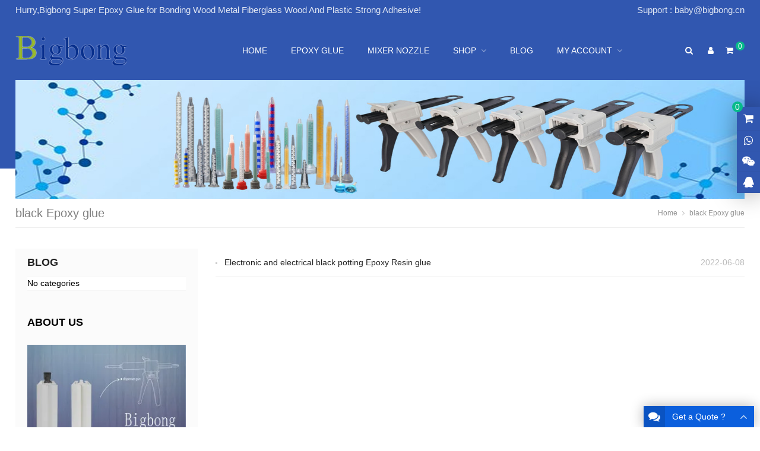

--- FILE ---
content_type: text/html; charset=UTF-8
request_url: https://bigbong.cn/tag/black-epoxy-glue/
body_size: 17502
content:
<!DOCTYPE html>
<html lang="en-US" itemscope="itemscope" itemtype="//schema.org/CollectionPage">
<head>
<meta charset="UTF-8">
<meta name="viewport" content="width=device-width, initial-scale=1">
<link rel="icon" type="image/x-icon" sizes="16x16" href="/wp-content/themes/PlusShop/images/favicon.ico">
<meta name='robots' content='index, follow, max-image-preview:large, max-snippet:-1, max-video-preview:-1' />
	<style>img:is([sizes="auto" i], [sizes^="auto," i]) { contain-intrinsic-size: 3000px 1500px }</style>
	

	<!-- This site is optimized with the Yoast SEO plugin v26.8 - https://yoast.com/product/yoast-seo-wordpress/ -->
	<title>black Epoxy glue Archives - Bigbong Adhesive</title>
	<link rel="canonical" href="https://bigbong.cn/tag/black-epoxy-glue/" />
	<meta property="og:locale" content="en_US" />
	<meta property="og:type" content="article" />
	<meta property="og:title" content="black Epoxy glue Archives - Bigbong Adhesive" />
	<meta property="og:url" content="https://bigbong.cn/tag/black-epoxy-glue/" />
	<meta property="og:site_name" content="Bigbong Adhesive" />
	<meta name="twitter:card" content="summary_large_image" />
	<meta name="twitter:site" content="@Bigbong2022" />
	<script data-jetpack-boost="ignore" type="application/ld+json" class="yoast-schema-graph">{"@context":"https://schema.org","@graph":[{"@type":"CollectionPage","@id":"https://bigbong.cn/tag/black-epoxy-glue/","url":"https://bigbong.cn/tag/black-epoxy-glue/","name":"black Epoxy glue Archives - Bigbong Adhesive","isPartOf":{"@id":"https://bigbong.cn/#website"},"primaryImageOfPage":{"@id":"https://bigbong.cn/tag/black-epoxy-glue/#primaryimage"},"image":{"@id":"https://bigbong.cn/tag/black-epoxy-glue/#primaryimage"},"thumbnailUrl":"https://i0.wp.com/bigbong.cn/wp-content/uploads/2022/06/Electronic-and-electrical-black-potting-glue.jpg?fit=800%2C603&ssl=1","breadcrumb":{"@id":"https://bigbong.cn/tag/black-epoxy-glue/#breadcrumb"},"inLanguage":"en-US"},{"@type":"ImageObject","inLanguage":"en-US","@id":"https://bigbong.cn/tag/black-epoxy-glue/#primaryimage","url":"https://i0.wp.com/bigbong.cn/wp-content/uploads/2022/06/Electronic-and-electrical-black-potting-glue.jpg?fit=800%2C603&ssl=1","contentUrl":"https://i0.wp.com/bigbong.cn/wp-content/uploads/2022/06/Electronic-and-electrical-black-potting-glue.jpg?fit=800%2C603&ssl=1","width":800,"height":603},{"@type":"BreadcrumbList","@id":"https://bigbong.cn/tag/black-epoxy-glue/#breadcrumb","itemListElement":[{"@type":"ListItem","position":1,"name":"Home","item":"https://bigbong.cn/"},{"@type":"ListItem","position":2,"name":"black Epoxy glue"}]},{"@type":"WebSite","@id":"https://bigbong.cn/#website","url":"https://bigbong.cn/","name":"Bigbong Adhesive","description":"Epoxy Structural Glue Mixing Nozzle Cartridge Gun","publisher":{"@id":"https://bigbong.cn/#organization"},"potentialAction":[{"@type":"SearchAction","target":{"@type":"EntryPoint","urlTemplate":"https://bigbong.cn/?s={search_term_string}"},"query-input":{"@type":"PropertyValueSpecification","valueRequired":true,"valueName":"search_term_string"}}],"inLanguage":"en-US"},{"@type":"Organization","@id":"https://bigbong.cn/#organization","name":"Bigbong Adhesive Co.,Ltd","url":"https://bigbong.cn/","logo":{"@type":"ImageObject","inLanguage":"en-US","@id":"https://bigbong.cn/#/schema/logo/image/","url":"https://i0.wp.com/bigbong.cn/wp-content/uploads/2021/10/logo.png?fit=200%2C48&ssl=1","contentUrl":"https://i0.wp.com/bigbong.cn/wp-content/uploads/2021/10/logo.png?fit=200%2C48&ssl=1","width":200,"height":48,"caption":"Bigbong Adhesive Co.,Ltd"},"image":{"@id":"https://bigbong.cn/#/schema/logo/image/"},"sameAs":["https://www.facebook.com/profile.php?id=100072227594428","https://x.com/Bigbong2022"]}]}</script>
	<!-- / Yoast SEO plugin. -->


<link rel='dns-prefetch' href='//stats.wp.com' />
<link rel='dns-prefetch' href='//jetpack.wordpress.com' />
<link rel='dns-prefetch' href='//s0.wp.com' />
<link rel='dns-prefetch' href='//public-api.wordpress.com' />
<link rel='dns-prefetch' href='//0.gravatar.com' />
<link rel='dns-prefetch' href='//1.gravatar.com' />
<link rel='dns-prefetch' href='//2.gravatar.com' />
<link rel='preconnect' href='//i0.wp.com' />
<link rel='preconnect' href='//c0.wp.com' />
<meta name="keywords" content="black Epoxy glue" /><link rel='stylesheet' id='wp-block-library-css' href='https://c0.wp.com/c/6.8.3/wp-includes/css/dist/block-library/style.min.css' type='text/css' media='all' />
<style id='classic-theme-styles-inline-css' type='text/css'>
/*! This file is auto-generated */
.wp-block-button__link{color:#fff;background-color:#32373c;border-radius:9999px;box-shadow:none;text-decoration:none;padding:calc(.667em + 2px) calc(1.333em + 2px);font-size:1.125em}.wp-block-file__button{background:#32373c;color:#fff;text-decoration:none}
</style>
<link rel='stylesheet' id='mediaelement-css' href='https://c0.wp.com/c/6.8.3/wp-includes/js/mediaelement/mediaelementplayer-legacy.min.css' type='text/css' media='all' />
<link rel='stylesheet' id='wp-mediaelement-css' href='https://c0.wp.com/c/6.8.3/wp-includes/js/mediaelement/wp-mediaelement.min.css' type='text/css' media='all' />
<style id='jetpack-sharing-buttons-style-inline-css' type='text/css'>
.jetpack-sharing-buttons__services-list{display:flex;flex-direction:row;flex-wrap:wrap;gap:0;list-style-type:none;margin:5px;padding:0}.jetpack-sharing-buttons__services-list.has-small-icon-size{font-size:12px}.jetpack-sharing-buttons__services-list.has-normal-icon-size{font-size:16px}.jetpack-sharing-buttons__services-list.has-large-icon-size{font-size:24px}.jetpack-sharing-buttons__services-list.has-huge-icon-size{font-size:36px}@media print{.jetpack-sharing-buttons__services-list{display:none!important}}.editor-styles-wrapper .wp-block-jetpack-sharing-buttons{gap:0;padding-inline-start:0}ul.jetpack-sharing-buttons__services-list.has-background{padding:1.25em 2.375em}
</style>
<style id='global-styles-inline-css' type='text/css'>
:root{--wp--preset--aspect-ratio--square: 1;--wp--preset--aspect-ratio--4-3: 4/3;--wp--preset--aspect-ratio--3-4: 3/4;--wp--preset--aspect-ratio--3-2: 3/2;--wp--preset--aspect-ratio--2-3: 2/3;--wp--preset--aspect-ratio--16-9: 16/9;--wp--preset--aspect-ratio--9-16: 9/16;--wp--preset--color--black: #000000;--wp--preset--color--cyan-bluish-gray: #abb8c3;--wp--preset--color--white: #ffffff;--wp--preset--color--pale-pink: #f78da7;--wp--preset--color--vivid-red: #cf2e2e;--wp--preset--color--luminous-vivid-orange: #ff6900;--wp--preset--color--luminous-vivid-amber: #fcb900;--wp--preset--color--light-green-cyan: #7bdcb5;--wp--preset--color--vivid-green-cyan: #00d084;--wp--preset--color--pale-cyan-blue: #8ed1fc;--wp--preset--color--vivid-cyan-blue: #0693e3;--wp--preset--color--vivid-purple: #9b51e0;--wp--preset--gradient--vivid-cyan-blue-to-vivid-purple: linear-gradient(135deg,rgba(6,147,227,1) 0%,rgb(155,81,224) 100%);--wp--preset--gradient--light-green-cyan-to-vivid-green-cyan: linear-gradient(135deg,rgb(122,220,180) 0%,rgb(0,208,130) 100%);--wp--preset--gradient--luminous-vivid-amber-to-luminous-vivid-orange: linear-gradient(135deg,rgba(252,185,0,1) 0%,rgba(255,105,0,1) 100%);--wp--preset--gradient--luminous-vivid-orange-to-vivid-red: linear-gradient(135deg,rgba(255,105,0,1) 0%,rgb(207,46,46) 100%);--wp--preset--gradient--very-light-gray-to-cyan-bluish-gray: linear-gradient(135deg,rgb(238,238,238) 0%,rgb(169,184,195) 100%);--wp--preset--gradient--cool-to-warm-spectrum: linear-gradient(135deg,rgb(74,234,220) 0%,rgb(151,120,209) 20%,rgb(207,42,186) 40%,rgb(238,44,130) 60%,rgb(251,105,98) 80%,rgb(254,248,76) 100%);--wp--preset--gradient--blush-light-purple: linear-gradient(135deg,rgb(255,206,236) 0%,rgb(152,150,240) 100%);--wp--preset--gradient--blush-bordeaux: linear-gradient(135deg,rgb(254,205,165) 0%,rgb(254,45,45) 50%,rgb(107,0,62) 100%);--wp--preset--gradient--luminous-dusk: linear-gradient(135deg,rgb(255,203,112) 0%,rgb(199,81,192) 50%,rgb(65,88,208) 100%);--wp--preset--gradient--pale-ocean: linear-gradient(135deg,rgb(255,245,203) 0%,rgb(182,227,212) 50%,rgb(51,167,181) 100%);--wp--preset--gradient--electric-grass: linear-gradient(135deg,rgb(202,248,128) 0%,rgb(113,206,126) 100%);--wp--preset--gradient--midnight: linear-gradient(135deg,rgb(2,3,129) 0%,rgb(40,116,252) 100%);--wp--preset--font-size--small: 13px;--wp--preset--font-size--medium: 20px;--wp--preset--font-size--large: 36px;--wp--preset--font-size--x-large: 42px;--wp--preset--spacing--20: 0.44rem;--wp--preset--spacing--30: 0.67rem;--wp--preset--spacing--40: 1rem;--wp--preset--spacing--50: 1.5rem;--wp--preset--spacing--60: 2.25rem;--wp--preset--spacing--70: 3.38rem;--wp--preset--spacing--80: 5.06rem;--wp--preset--shadow--natural: 6px 6px 9px rgba(0, 0, 0, 0.2);--wp--preset--shadow--deep: 12px 12px 50px rgba(0, 0, 0, 0.4);--wp--preset--shadow--sharp: 6px 6px 0px rgba(0, 0, 0, 0.2);--wp--preset--shadow--outlined: 6px 6px 0px -3px rgba(255, 255, 255, 1), 6px 6px rgba(0, 0, 0, 1);--wp--preset--shadow--crisp: 6px 6px 0px rgba(0, 0, 0, 1);}:where(.is-layout-flex){gap: 0.5em;}:where(.is-layout-grid){gap: 0.5em;}body .is-layout-flex{display: flex;}.is-layout-flex{flex-wrap: wrap;align-items: center;}.is-layout-flex > :is(*, div){margin: 0;}body .is-layout-grid{display: grid;}.is-layout-grid > :is(*, div){margin: 0;}:where(.wp-block-columns.is-layout-flex){gap: 2em;}:where(.wp-block-columns.is-layout-grid){gap: 2em;}:where(.wp-block-post-template.is-layout-flex){gap: 1.25em;}:where(.wp-block-post-template.is-layout-grid){gap: 1.25em;}.has-black-color{color: var(--wp--preset--color--black) !important;}.has-cyan-bluish-gray-color{color: var(--wp--preset--color--cyan-bluish-gray) !important;}.has-white-color{color: var(--wp--preset--color--white) !important;}.has-pale-pink-color{color: var(--wp--preset--color--pale-pink) !important;}.has-vivid-red-color{color: var(--wp--preset--color--vivid-red) !important;}.has-luminous-vivid-orange-color{color: var(--wp--preset--color--luminous-vivid-orange) !important;}.has-luminous-vivid-amber-color{color: var(--wp--preset--color--luminous-vivid-amber) !important;}.has-light-green-cyan-color{color: var(--wp--preset--color--light-green-cyan) !important;}.has-vivid-green-cyan-color{color: var(--wp--preset--color--vivid-green-cyan) !important;}.has-pale-cyan-blue-color{color: var(--wp--preset--color--pale-cyan-blue) !important;}.has-vivid-cyan-blue-color{color: var(--wp--preset--color--vivid-cyan-blue) !important;}.has-vivid-purple-color{color: var(--wp--preset--color--vivid-purple) !important;}.has-black-background-color{background-color: var(--wp--preset--color--black) !important;}.has-cyan-bluish-gray-background-color{background-color: var(--wp--preset--color--cyan-bluish-gray) !important;}.has-white-background-color{background-color: var(--wp--preset--color--white) !important;}.has-pale-pink-background-color{background-color: var(--wp--preset--color--pale-pink) !important;}.has-vivid-red-background-color{background-color: var(--wp--preset--color--vivid-red) !important;}.has-luminous-vivid-orange-background-color{background-color: var(--wp--preset--color--luminous-vivid-orange) !important;}.has-luminous-vivid-amber-background-color{background-color: var(--wp--preset--color--luminous-vivid-amber) !important;}.has-light-green-cyan-background-color{background-color: var(--wp--preset--color--light-green-cyan) !important;}.has-vivid-green-cyan-background-color{background-color: var(--wp--preset--color--vivid-green-cyan) !important;}.has-pale-cyan-blue-background-color{background-color: var(--wp--preset--color--pale-cyan-blue) !important;}.has-vivid-cyan-blue-background-color{background-color: var(--wp--preset--color--vivid-cyan-blue) !important;}.has-vivid-purple-background-color{background-color: var(--wp--preset--color--vivid-purple) !important;}.has-black-border-color{border-color: var(--wp--preset--color--black) !important;}.has-cyan-bluish-gray-border-color{border-color: var(--wp--preset--color--cyan-bluish-gray) !important;}.has-white-border-color{border-color: var(--wp--preset--color--white) !important;}.has-pale-pink-border-color{border-color: var(--wp--preset--color--pale-pink) !important;}.has-vivid-red-border-color{border-color: var(--wp--preset--color--vivid-red) !important;}.has-luminous-vivid-orange-border-color{border-color: var(--wp--preset--color--luminous-vivid-orange) !important;}.has-luminous-vivid-amber-border-color{border-color: var(--wp--preset--color--luminous-vivid-amber) !important;}.has-light-green-cyan-border-color{border-color: var(--wp--preset--color--light-green-cyan) !important;}.has-vivid-green-cyan-border-color{border-color: var(--wp--preset--color--vivid-green-cyan) !important;}.has-pale-cyan-blue-border-color{border-color: var(--wp--preset--color--pale-cyan-blue) !important;}.has-vivid-cyan-blue-border-color{border-color: var(--wp--preset--color--vivid-cyan-blue) !important;}.has-vivid-purple-border-color{border-color: var(--wp--preset--color--vivid-purple) !important;}.has-vivid-cyan-blue-to-vivid-purple-gradient-background{background: var(--wp--preset--gradient--vivid-cyan-blue-to-vivid-purple) !important;}.has-light-green-cyan-to-vivid-green-cyan-gradient-background{background: var(--wp--preset--gradient--light-green-cyan-to-vivid-green-cyan) !important;}.has-luminous-vivid-amber-to-luminous-vivid-orange-gradient-background{background: var(--wp--preset--gradient--luminous-vivid-amber-to-luminous-vivid-orange) !important;}.has-luminous-vivid-orange-to-vivid-red-gradient-background{background: var(--wp--preset--gradient--luminous-vivid-orange-to-vivid-red) !important;}.has-very-light-gray-to-cyan-bluish-gray-gradient-background{background: var(--wp--preset--gradient--very-light-gray-to-cyan-bluish-gray) !important;}.has-cool-to-warm-spectrum-gradient-background{background: var(--wp--preset--gradient--cool-to-warm-spectrum) !important;}.has-blush-light-purple-gradient-background{background: var(--wp--preset--gradient--blush-light-purple) !important;}.has-blush-bordeaux-gradient-background{background: var(--wp--preset--gradient--blush-bordeaux) !important;}.has-luminous-dusk-gradient-background{background: var(--wp--preset--gradient--luminous-dusk) !important;}.has-pale-ocean-gradient-background{background: var(--wp--preset--gradient--pale-ocean) !important;}.has-electric-grass-gradient-background{background: var(--wp--preset--gradient--electric-grass) !important;}.has-midnight-gradient-background{background: var(--wp--preset--gradient--midnight) !important;}.has-small-font-size{font-size: var(--wp--preset--font-size--small) !important;}.has-medium-font-size{font-size: var(--wp--preset--font-size--medium) !important;}.has-large-font-size{font-size: var(--wp--preset--font-size--large) !important;}.has-x-large-font-size{font-size: var(--wp--preset--font-size--x-large) !important;}
:where(.wp-block-post-template.is-layout-flex){gap: 1.25em;}:where(.wp-block-post-template.is-layout-grid){gap: 1.25em;}
:where(.wp-block-columns.is-layout-flex){gap: 2em;}:where(.wp-block-columns.is-layout-grid){gap: 2em;}
:root :where(.wp-block-pullquote){font-size: 1.5em;line-height: 1.6;}
</style>
<link rel='stylesheet' id='contact-form-7-css' href='https://bigbong.cn/wp-content/plugins/contact-form-7/includes/css/styles.css?ver=6.1.4' type='text/css' media='all' />
<style id='woocommerce-inline-inline-css' type='text/css'>
.woocommerce form .form-row .required { visibility: visible; }
</style>
<link rel='stylesheet' id='woo-variation-swatches-css' href='https://bigbong.cn/wp-content/plugins/woo-variation-swatches/assets/css/frontend.min.css?ver=1762895678' type='text/css' media='all' />
<style id='woo-variation-swatches-inline-css' type='text/css'>
:root {
--wvs-tick:url("data:image/svg+xml;utf8,%3Csvg filter='drop-shadow(0px 0px 2px rgb(0 0 0 / .8))' xmlns='http://www.w3.org/2000/svg'  viewBox='0 0 30 30'%3E%3Cpath fill='none' stroke='%23ffffff' stroke-linecap='round' stroke-linejoin='round' stroke-width='4' d='M4 16L11 23 27 7'/%3E%3C/svg%3E");

--wvs-cross:url("data:image/svg+xml;utf8,%3Csvg filter='drop-shadow(0px 0px 5px rgb(255 255 255 / .6))' xmlns='http://www.w3.org/2000/svg' width='72px' height='72px' viewBox='0 0 24 24'%3E%3Cpath fill='none' stroke='%23ff0000' stroke-linecap='round' stroke-width='0.6' d='M5 5L19 19M19 5L5 19'/%3E%3C/svg%3E");
--wvs-single-product-item-width:30px;
--wvs-single-product-item-height:30px;
--wvs-single-product-item-font-size:16px}
</style>
<link rel='preload' as='font' type='font/woff2' crossorigin='anonymous' id='tinvwl-webfont-font-css' href='https://bigbong.cn/wp-content/plugins/ti-woocommerce-wishlist/assets/fonts/tinvwl-webfont.woff2?ver=xu2uyi'  media='all' />
<link rel='stylesheet' id='tinvwl-webfont-css' href='https://bigbong.cn/wp-content/plugins/ti-woocommerce-wishlist/assets/css/webfont.min.css?ver=2.11.1' type='text/css' media='all' />
<link rel='stylesheet' id='tinvwl-css' href='https://bigbong.cn/wp-content/plugins/ti-woocommerce-wishlist/assets/css/public.min.css?ver=2.11.1' type='text/css' media='all' />
<link rel='stylesheet' id='wppop-theme-css' href='https://bigbong.cn/wp-content/themes/WPPOP/assets/css/theme.css?ver=5.6' type='text/css' media='all' />
<link rel='stylesheet' id='woocommerce-integration-style-css' href='https://bigbong.cn/wp-content/themes/WPPOP/assets/css/woocommerce.css?ver=6.8.3' type='text/css' media='all' />
<link rel='stylesheet' id='aos-css' href='https://bigbong.cn/wp-content/themes/WPPOP/assets/css/aos.css?ver=6.8.3' type='text/css' media='all' />
<link rel='stylesheet' id='custom-style-css' href='https://bigbong.cn/wp-content/themes/PlusShop/assets/css/theme-customizer-style.css?ver=5.0' type='text/css' media='all' />










	<style>img#wpstats{display:none}</style>
			<noscript><style>.woocommerce-product-gallery{ opacity: 1 !important; }</style></noscript>
	<meta name="generator" content="Elementor 3.34.2; features: additional_custom_breakpoints; settings: css_print_method-external, google_font-enabled, font_display-auto">
			<style>
				.e-con.e-parent:nth-of-type(n+4):not(.e-lazyloaded):not(.e-no-lazyload),
				.e-con.e-parent:nth-of-type(n+4):not(.e-lazyloaded):not(.e-no-lazyload) * {
					background-image: none !important;
				}
				@media screen and (max-height: 1024px) {
					.e-con.e-parent:nth-of-type(n+3):not(.e-lazyloaded):not(.e-no-lazyload),
					.e-con.e-parent:nth-of-type(n+3):not(.e-lazyloaded):not(.e-no-lazyload) * {
						background-image: none !important;
					}
				}
				@media screen and (max-height: 640px) {
					.e-con.e-parent:nth-of-type(n+2):not(.e-lazyloaded):not(.e-no-lazyload),
					.e-con.e-parent:nth-of-type(n+2):not(.e-lazyloaded):not(.e-no-lazyload) * {
						background-image: none !important;
					}
				}
			</style>
			</head>
<body class="archive tag tag-black-epoxy-glue tag-509 wp-theme-WPPOP wp-child-theme-PlusShop custom-background content-right theme-WPPOP woocommerce-no-js woo-variation-swatches wvs-behavior-blur wvs-theme-plusshop wvs-show-label wvs-tooltip tinvwl-theme-style woocommerce elementor-default elementor-kit-12">
<div class="wrapper">
<div class="section-header"><!-- for Child Theme -->
<!-- Topbar begin -->
<section class="top-bar"><div class="inner">
		<div class="top-bar-lt">
				<span style="font-size: 15px;"><span data-slate-fragment="[base64]">Hurry,Bigbong Super Epoxy Glue for Bonding Wood Metal Fiberglass Wood And Plastic Strong Adhesive</span>!</span>	</div>
			<div class="top-bar-rt">
		<span style="font-size: 15px;">Support : baby@bigbong.cn</span>			</div>
	</div></section>
<!-- Topbar end -->
<!-- Header begin -->
<header class="header"><div class="inner">
    <!-- Logo begin -->
	<div class="logo">	<a href="https://bigbong.cn/" rel="Home">
		<img src="https://bigbong.cn/wp-content/uploads/2022/05/0009.png" alt="Bigbong Adhesive" title="Bigbong Adhesive">
		<strong class="site-name">Bigbong Adhesive</strong>
	</a>
	</div>	<!-- Logo end -->
    <!-- NavMenu begin -->
    <div class="main-nav">
		<nav class="main-menu" itemscope itemtype="//schema.org/SiteNavigationElement">
        	<div class="mobi-title"><span>Menu</span><a class="mobi-menu-close"><i class="fa fa-times"></i></a></div>
		<ul id="main-nav-menu" class="nav-menu"><li id="menu-item-55" class="menu-item menu-item-type-custom menu-item-object-custom menu-item-home menu-item-55"><a href="https://bigbong.cn/" itemprop="url"><span class="menu-title">Home</span></a></li>
<li id="menu-item-220" class="menu-item menu-item-type-taxonomy menu-item-object-product_cat menu-item-220"><a href="https://bigbong.cn/product-category/epoxy-glue/" itemprop="url"><span class="menu-title">Epoxy glue</span></a></li>
<li id="menu-item-2991" class="menu-item menu-item-type-taxonomy menu-item-object-product_cat menu-item-2991"><a href="https://bigbong.cn/product-category/mixer-nozzle/" itemprop="url"><span class="menu-title">Mixer Nozzle</span></a></li>
<li id="menu-item-59" class="menu-item menu-item-type-post_type menu-item-object-page menu-item-has-children menu-item-59"><a href="https://bigbong.cn/shop/" itemprop="url"><span class="menu-title">Shop</span></a>
<ul class="sub-menu">
	<li id="menu-item-1452" class="menu-item menu-item-type-taxonomy menu-item-object-product_cat menu-item-1452"><a href="https://bigbong.cn/product-category/epoxy-glue/" itemprop="url"><span class="menu-title">Epoxy glue</span></a></li>
	<li id="menu-item-221" class="menu-item menu-item-type-taxonomy menu-item-object-product_cat menu-item-221"><a href="https://bigbong.cn/product-category/acrylic-adhesive/" itemprop="url"><span class="menu-title">Acrylic Adhesive</span></a></li>
	<li id="menu-item-219" class="menu-item menu-item-type-taxonomy menu-item-object-product_cat menu-item-219"><a href="https://bigbong.cn/product-category/silicone-glue/" itemprop="url"><span class="menu-title">Silicone Glue</span></a></li>
	<li id="menu-item-1451" class="menu-item menu-item-type-taxonomy menu-item-object-product_cat menu-item-1451"><a href="https://bigbong.cn/product-category/mixer-nozzle/" itemprop="url"><span class="menu-title">Mixer Nozzle</span></a></li>
	<li id="menu-item-292" class="menu-item menu-item-type-post_type menu-item-object-page menu-item-292"><a href="https://bigbong.cn/hot-products/" itemprop="url"><span class="menu-title">Hot Products</span></a></li>
</ul>
</li>
<li id="menu-item-2993" class="menu-item menu-item-type-taxonomy menu-item-object-category menu-item-2993"><a href="https://bigbong.cn/category/blog/" itemprop="url"><span class="menu-title">BLOG</span></a></li>
<li id="menu-item-3222" class="menu-item menu-item-type-post_type menu-item-object-page menu-item-has-children menu-item-3222"><a href="https://bigbong.cn/my-account/" itemprop="url"><span class="menu-title">My Account</span></a>
<ul class="sub-menu">
	<li id="menu-item-3223" class="menu-item menu-item-type-post_type menu-item-object-page menu-item-3223"><a href="https://bigbong.cn/cart/" itemprop="url"><span class="menu-title">Cart</span></a></li>
	<li id="menu-item-3224" class="menu-item menu-item-type-post_type menu-item-object-page menu-item-3224"><a href="https://bigbong.cn/checkout/" itemprop="url"><span class="menu-title">Checkout</span></a></li>
	<li id="menu-item-3225" class="menu-item menu-item-type-custom menu-item-object-custom menu-item-3225"><a href="https://www.17track.net/en" itemprop="url"><span class="menu-title">Shipping Track</span></a></li>
	<li id="menu-item-3226" class="menu-item menu-item-type-custom menu-item-object-custom menu-item-3226"><a href="/my-account/orders/" itemprop="url"><span class="menu-title">My Orders</span></a></li>
	<li id="menu-item-3227" class="menu-item menu-item-type-custom menu-item-object-custom menu-item-3227"><a href="/contact-us/" itemprop="url"><span class="menu-title">Contact Us</span></a></li>
</ul>
</li>
</ul>		</nav>
  					<div class="woo-quick-menus">
				<a class="mobi-menu"><i class="fa fa-bars"></i></a>
				
								<div class="quick-search"><a class="btn-search radius" title="Search"><i class="fa fa-search"></i></a></div>
				
				<div class="quick-cart wppop-shop-cart">
											<a class="cart-user" href="https://bigbong.cn/my-account/" title="Login / Register"><i class="fa fa-user"></i></a>
															<div class="woo-cart-box"><div class="woo-cart-views">
												<a href="https://bigbong.cn/cart/" class="woo-cart-contents" title="View your shopping cart ">
							<i class="fa fa-shopping-cart"></i>
							<sup class="woo-cart-count">0 <i>items</i></sup>
						</a>
											</div></div>
									</div>
			</div>
  		   	</div>
    <!-- NavMenu end -->
    	<!-- Searchbar begin -->
<div id="menu-search-box" class="search-box search-post-type">
	<div class="mobi-title"><span>Search</span><a class="mobi-menu-close"><i class="fa fa-times"></i></a></div>
	<div class="inner">
    	<link itemprop="url" href="https://bigbong.cn/"/>
		<form role="search" method="get" id="searchform" action="https://bigbong.cn/" itemprop="potentialAction" itemscope itemtype="//schema.org/SearchAction">
			<meta itemprop="target" content="https://bigbong.cn/?s={s}"/>
			<input itemprop="query-input query" type="text" placeholder="Search &hellip;" name="s" id="ls" class="searchInput" x-webkit-speech />
							<label for="posts"><input id="posts" type="checkbox" name="post_type" value="post" >Posts</label>
				<label for="products"><input id="products" type="checkbox" name="post_type" value="product" >Products</label>
						<button type="submit" id="searchsubmit" class="btn ease" title="Search"><i class="fa fa-search"></i>Search</button>
		</form>
	</div>
</div>
<!-- Searchbar end --></div></header>
<!-- Header end -->

<div class="widget woocommerce widget_shopping_cart"><h2 class="widgettitle">Cart</h2><div class="widget_shopping_cart_content"></div></div><div class="sub-header"><div class="inner">
	
	<img src="https://bigbong.cn/wp-content/uploads/2022/05/banner.jpg" alt="" title="" width="100%" height="auto">
	
	<h1 class="current-title">black Epoxy glue</h1>	<ol class="breadcrumbs" itemscope itemtype="//schema.org/BreadcrumbList">
	<li itemprop="itemListElement" itemscope itemtype="//schema.org/ListItem"><a itemprop="item" href="https://bigbong.cn"><span itemprop="name">Home</span></a><meta itemprop="position" content="1" /></li><i class="delimiter"></i><li itemprop="itemListElement" itemscope itemtype="//schema.org/ListItem"><span itemprop="name" class="current">black Epoxy glue</span><meta itemprop="position" content="3" /></li>	</ol>
</div></div>
</div><!-- for Child Theme --><!-- Container begin -->
<div class="container"><div class="inner wrapper-content">
    <!-- Content  begin -->
    <div class="column-fluid"><div class="content">
        <!-- PostList begin -->
        <ul class="post-list">
		<li>
			<span class="post-date">2022-06-08</span>
			<a href="https://bigbong.cn/electronic-and-electrical-black-potting-epoxy-resin-glue/" title="Electronic and electrical black potting Epoxy Resin glue">Electronic and electrical black potting Epoxy Resin glue</a>
	</li>
	</ul>        <!-- PostList end -->
            </div></div>
    <!-- Content end -->
    					<!-- Sidebar  begin -->
			<aside class="sidebar" role="complementary"><!-- Widgets begin -->
<div class="widget-area">
		<section class="widget widget_nav_menu widget_sub_section widget_nav_menu_vertical">
				<h3 class="widget-title"><span><a href="https://bigbong.cn/category/blog/">Blog</a></span></h3>
				<ul>
			<li class="cat-item-none">No categories</li>		</ul>
	</section>
		<section id="text-8" class="widget widget_text"><h3 class="widget-title"><span>ABOUT US</span></h3>			<div class="textwidget"><p><img fetchpriority="high" decoding="async" data-recalc-dims="1" class="alignnone wp-image-734 size-full" src="https://i0.wp.com/bigbong.cn/wp-content/uploads/2021/10/00900.jpg?resize=300%2C248&#038;ssl=1" alt="" width="300" height="248" srcset="https://i0.wp.com/bigbong.cn/wp-content/uploads/2021/10/00900.jpg?w=300&amp;ssl=1 300w, https://i0.wp.com/bigbong.cn/wp-content/uploads/2021/10/00900.jpg?resize=50%2C41&amp;ssl=1 50w" sizes="(max-width: 300px) 100vw, 300px" /></p>
<p><a href="https://bigbong.cn/"><span data-slate-fragment="[base64]">Shenzhen Wallace Adhesive Co.,Ltd</span></a> Company Adheres To The Concept Of &#8220;People-Oriented, Survival By Quality, Development By Credit, And Honest Management&#8221;, Adheres To The Basis Of Green Environmental Protection, And Is Market-Oriented. We Do Our Best To Create Excellent Epoxy Glue. Products, Sincerely Serve The Community.</p>
</div>
		</section><section id="cat-product-list-1" class="widget cat-post-list cat-product-list">		<div class="section-container grid-col-1">
							<h3 class="widget-title"><span>									<b><a href="https://bigbong.cn/shop">Latest Products</a></b>
					<span class="link-more"><a href="https://bigbong.cn/shop">More</a></span>
								</span></h3>						<div class="section-content">
			<ul class="post-list">
											<li><a href="https://bigbong.cn/10pcs-50ml-black-epoxy-adhesives-h-a8009-electronic-eco-friendly-adhesives/" title="10pcs 50ml Black Epoxy Adhesives H-A8009 Electronic eco-friendly Adhesives">10pcs 50ml Black Epoxy Adhesives H-A8009 Electronic eco-friendly Adhesives</a></li>
													<li><a href="https://bigbong.cn/bigbong-100pcs-instant-super-glue-tips-for-diy-hobby-crafting-lab-dispensing/" title="Bigbong 1000pcs Instant Super Glue Tips For DIY Hobby Crafting Lab Dispensing">Bigbong 1000pcs Instant Super Glue Tips For DIY Hobby Crafting Lab Dispensing</a></li>
													<li><a href="https://bigbong.cn/3000pcs-static-mouth-mixing-nozzles-tube-11-12ratio/" title="3000pcs Static Mouth Mixing Nozzles Tube (1:1/1:2Ratio)">3000pcs Static Mouth Mixing Nozzles Tube (1:1/1:2Ratio)</a></li>
													<li><a href="https://bigbong.cn/50pcs-50ml-11-black-epoxy-adhesive-h-a9006-for-adhering-metal-plastic/" title="50pcs 50ml 1:1 Black Epoxy Adhesive H-A9006 for Adhering  Metal Plastic">50pcs 50ml 1:1 Black Epoxy Adhesive H-A9006 for Adhering  Metal Plastic</a></li>
													<li><a href="https://bigbong.cn/5pcs-50ml-11-black-epoxy-glue-h-a9006-and-20pcs-mixing-nozzles/" title="5pcs 50ml 1:1 Black Epoxy Glue H-A9006 and 20pcs Mixing Nozzles">5pcs 50ml 1:1 Black Epoxy Glue H-A9006 and 20pcs Mixing Nozzles</a></li>
													<li><a href="https://bigbong.cn/5000pcs-epoxy-mixing-nozzles-static-mixer-tube-tip-11-12ratio/" title="5000pcs Epoxy Mixing Nozzles Static Mixer Tube Tip (1:1/1:2Ratio)">5000pcs Epoxy Mixing Nozzles Static Mixer Tube Tip (1:1/1:2Ratio)</a></li>
													<li><a href="https://bigbong.cn/40pcs-50ml-electronic-black-epoxy-adhesive-h-a9006-and-400pcs-static-mixing-nozzle/" title="40pcs 50ml Electronic Black Epoxy Adhesive H-A9006 and 400pcs Static Mixing Nozzle">40pcs 50ml Electronic Black Epoxy Adhesive H-A9006 and 400pcs Static Mixing Nozzle</a></li>
													<li><a href="https://bigbong.cn/4000pcs-static-mixing-nozzles-mixed-square-mixer-tube-101-ratio/" title="4000pcs Static Mixing Nozzles Mixed Square Mixer Tube 10:1/4:1 Ratio">4000pcs Static Mixing Nozzles Mixed Square Mixer Tube 10:1/4:1 Ratio</a></li>
													<li><a href="https://bigbong.cn/20pcs-50ml-2-part-transparent-epoxy-resin-adhesives-electronic-eco-friendly-glue-h-a8008/" title="20Pcs 50ml 2-Part Transparent Epoxy Resin Adhesives Electronic eco-friendly Glue H-A8008">20Pcs 50ml 2-Part Transparent Epoxy Resin Adhesives Electronic eco-friendly Glue H-A8008</a></li>
													<li><a href="https://bigbong.cn/5000pcs-mixing-nozzles-83mm-plastic-ab-glues-static-mixing-tube-tools-set-for-50ml-11-two-component-epoxy-adhesives-cartridges/" title="5000pcs Mixing Nozzles 83mm Static Mixi Tube for Two Component Epoxy Adhesives Cartridges">5000pcs Mixing Nozzles 83mm Static Mixi Tube for Two Component Epoxy Adhesives Cartridges</a></li>
									</ul>
			</div>
		</div>
		</section></div>
<!-- Widgets end -->
</aside>
			<!-- Sidebar end -->
			</div></div>
<!-- Container end -->
<!-- Footer begin -->
<footer class="footer" itemscope itemtype="//schema.org/WPFooter">
		<!-- BottomExtra begin -->
	<section class="section-item bottom-extra-content"><div class="inner"><div class="section-container">
		<div class="grid-col-4 service-list">
<ul class="flex no-before">
<li><img src="/wp-content/themes/PlusShop/images/delivery-truck.png" alt="Free World Shipping" /><br />
<h3>Free World Shipping</h3>
<p>on order over $1000</li>
<li><img src="/wp-content/themes/PlusShop/images/refund-guarantee.png" alt="Money Back Gurantee" /><br />
<h3>Money Back Gurantee</h3>
<p>during 30 days</li>
<li><img src="/wp-content/themes/PlusShop/images/gift.png" alt="Discounts Available" /><br />
<h3>Discounts Available</h3>
<p>use our coupon codes</li>
<li><img src="/wp-content/themes/PlusShop/images/24x7-support.png" alt="Support 24/7" /><br />
<h3>Support 24/7</h3>
<p>efficient Customer care</li>
</ul>
</div>
	</div></div></section>
	<!-- BottomExtra end -->
							<!-- FootWidgets begin -->
			<div class="inner footer-widgets-area"><div class="foot-widgets">
				<section id="text-13" class="widget widget_text"><h3 class="widget-title">ABOUT US</h3>			<div class="textwidget"><p><img decoding="async" data-recalc-dims="1" class="alignnone wp-image-1669" src="https://i0.wp.com/bigbong.cn/wp-content/uploads/2022/05/0009-1.png?resize=228%2C57&#038;ssl=1" alt="" width="228" height="57" srcset="https://i0.wp.com/bigbong.cn/wp-content/uploads/2022/05/0009-1.png?w=200&amp;ssl=1 200w, https://i0.wp.com/bigbong.cn/wp-content/uploads/2022/05/0009-1.png?resize=50%2C13&amp;ssl=1 50w" sizes="(max-width: 228px) 100vw, 228px" /></p>
<p><span data-slate-fragment="[base64]">Shenzhen Wallace Adhesive Co.,Ltd</span>. Has Been Committed To The Research And Development,Synthesis,Production And Sales Of New Polymer Materials Epoxy Glue Mixing Nozzle Dispensing Gun Cartridge Silicone Glue Thermal Silicone Grease.</p>
<hr />
<div class="social-container social-network-container"><div class="flex"><a href="https://api.whatsapp.com/send?phone=https://api.whatsapp.com/send?phone=+8615338854108&text=Hello&text=Hello" target="_blank" title="WhatsApp"><svg xmlns="http://www.w3.org/2000/svg" viewBox="0 0 1024 1024" version="1.1" role="img" class="icon-socialmedia wppop-icon-whatsapp" fill="rgb(255, 255, 255)" width="24" height="24"><path d="M513.56555177 141.788208c98.21777344 0.08239747 190.33813477 38.31481934 259.6343994 107.611084 69.04907227 68.71948242 107.69348145 162.24060059 107.36389161 259.55200194-0.08239747 202.28576661-164.79492188 366.91589356-367.08068848 366.91589356h-0.16479492c-61.38610839 0-121.78344727-15.49072266-175.42419435-44.65942383l-194.4580078 51.00402833 52.0751953-190.17333986c-32.13500977-55.78308106-49.10888672-119.06433106-49.02648924-183.41674803 0.08239747-202.28576661 164.71252442-366.83349609 367.08068848-366.83349611zM383.54235839 339.21252441c-6.09741211 0-16.06750489 2.30712891-24.47204589 11.45324707-8.40454102 9.14611817-32.05261231 31.31103516-32.05261231 76.46484375s32.79418945 88.74206543 37.49084473 94.83947755c4.53186036 6.09741211 64.68200684 98.7121582 156.63757325 138.51013183 21.91772461 9.39331055 38.97399903 15.07873536 52.23999022 19.36340332 22.00012208 6.92138672 42.02270508 6.01501465 57.76062013 3.62548828 17.63305664-2.63671875 54.2175293-22.164917 61.88049315-43.58825683 7.58056641-21.42333984 7.58056641-39.79797364 5.35583497-43.6706543-2.30712891-3.7902832-8.40454102-6.09741211-17.63305664-10.62927247-9.14611817-4.53186036-54.2175293-26.77917481-62.70446778-29.82788084-8.40454102-3.04870606-14.58435059-4.61425781-20.68176269 4.53186034s-23.64807129 29.82788086-29.00390626 35.92529297c-5.35583497 6.09741211-10.62927247 6.83898926-19.85778807 2.3071289-9.14611817-4.61425781-38.72680665-14.3371582-73.74572754-45.48339843-27.27355958-24.30725098-45.73059083-54.29992676-51.00402833-63.52844239-5.35583497-9.14611817-0.57678223-14.17236327 4.03747559-18.70422363 4.11987305-4.11987305 9.14611817-10.62927247 13.76037597-16.06750488 4.61425781-5.35583497 6.09741211-9.14611817 9.14611817-15.32592773 3.04870606-6.09741211 1.4831543-11.45324708-0.74157715-16.06750489-2.30712891-4.77905273-20.6817627-49.93286133-28.34472656-68.30749512-7.41577148-17.88024903-14.99633789-15.49072266-20.59936524-15.73791504-5.19104004 0-11.28845215-0.08239747-17.46826172-0.08239745z" p-id="21421" data-spm-anchor-id="a313x.7781069.0.i35"></path></svg></a><a href="https://www.youtube.com/channel/UCs3asPxGPYhpknIq1X4PaCw" target="_blank" title="YouTube"><svg xmlns="http://www.w3.org/2000/svg" viewBox="0 0 32 32" version="1.1" role="img" class="icon-socialmedia wppop-icon-youtube" fill="rgb(255, 255, 255)" width="24" height="24"><path d="M23.415 7.184c-3.604-.246-11.631-.245-15.23 0-3.897.266-4.356 2.62-4.385 8.816.029 6.185.484 8.549 4.385 8.816 3.6.245 11.626.246 15.23 0 3.897-.266 4.356-2.62 4.385-8.816-.029-6.185-.484-8.549-4.385-8.816zm-10.615 12.816v-8l8 3.993-8 4.007z"/></svg></a><a href="https://vk.com/id870902016" target="_blank" title="VK"><svg xmlns="http://www.w3.org/2000/svg" viewBox="0 0 32 32" version="1.1" role="img" class="icon-socialmedia wppop-icon-vk" fill="rgb(255, 255, 255)" width="24" height="24"><path d="M26.712 10.96s-.167-.48-1.21-.348l-3.447.024a.785.785 0 0 0-.455.072s-.204.108-.3.37a22.1 22.1 0 0 1-1.28 2.695c-1.533 2.61-2.156 2.754-2.407 2.587-.587-.372-.43-1.51-.43-2.323 0-2.54.382-3.592-.756-3.868-.37-.084-.646-.144-1.616-.156-1.232-.012-2.274 0-2.86.287-.396.193-.695.624-.515.648.227.036.742.143 1.017.515 0 0 .3.49.347 1.568.13 2.982-.48 3.353-.48 3.353-.466.252-1.28-.167-2.478-2.634 0 0-.694-1.222-1.233-2.563-.097-.25-.288-.383-.288-.383s-.216-.168-.527-.216l-3.28.024c-.504 0-.683.228-.683.228s-.18.19-.012.587c2.562 6.022 5.483 9.04 5.483 9.04s2.67 2.79 5.7 2.597h1.376c.418-.035.634-.263.634-.263s.192-.214.18-.61c-.024-1.843.838-2.12.838-2.12.838-.262 1.915 1.785 3.065 2.575 0 0 .874.6 1.532.467l3.064-.048c1.617-.01.85-1.352.85-1.352-.06-.108-.442-.934-2.286-2.647-1.916-1.784-1.665-1.496.658-4.585 1.413-1.88 1.976-3.03 1.796-3.52z" fill-rule="evenodd"></path></svg></a><a href="https://wpa.qq.com/msgrd?v=3&uin=3872114137&site=qq&menu=yes" target="_blank" title="QQ"><svg xmlns="http://www.w3.org/2000/svg" viewBox="0 0 32 32" version="1.1" role="img" class="icon-socialmedia wppop-icon-qq" fill="rgb(255, 255, 255)" width="24" height="24"><path d="M8.494 14.895c-.066-.155-.098-.368-.098-.638 0-.164.045-.365.135-.602.09-.237.19-.42.295-.552-.008-.18.023-.397.092-.65.07-.255.162-.43.277-.53 0-1.137.378-2.317 1.135-3.54C11.085 7.158 11.975 6.3 13 5.81c1.137-.54 2.463-.81 3.977-.81 1.09 0 2.177.225 3.266.675.4.172.77.37 1.105.59.335.22.626.45.87.687.247.237.472.516.676.835.205.32.377.622.516.908.14.287.272.633.4 1.038.126.405.23.77.312 1.098.082.33.172.73.27 1.205l.012.06c.45.68.676 1.294.676 1.842 0 .115-.037.28-.11.492-.074.21-.11.367-.11.465 0 .008.005.023.017.043a.56.56 0 0 0 .043.06c.016.022.025.036.025.044.63.933 1.123 1.81 1.48 2.634a6.38 6.38 0 0 1 .533 2.56c0 .35-.08.76-.24 1.227-.16.467-.386.7-.68.7a.42.42 0 0 1-.24-.092 1.287 1.287 0 0 1-.233-.214 3.28 3.28 0 0 1-.234-.32c-.085-.13-.15-.24-.195-.325a61.17 61.17 0 0 1-.276-.533c-.01-.008-.022-.012-.038-.012l-.062.05c-.482 1.26-1.023 2.172-1.62 2.737.164.164.415.32.755.473.34.15.622.32.847.51.225.187.37.453.436.797a.816.816 0 0 0-.05.197.462.462 0 0 1-.085.22c-.524.793-1.76 1.19-3.708 1.19-.434 0-.886-.036-1.356-.11-.472-.074-.873-.156-1.204-.246-.332-.09-.76-.212-1.283-.368a4.16 4.16 0 0 0-.283-.086 2.423 2.423 0 0 0-.564-.055 6.403 6.403 0 0 1-.492-.02c-.335.37-.857.636-1.565.8a9.17 9.17 0 0 1-2.07.245c-.286 0-.568-.006-.847-.018-.278-.013-.658-.05-1.14-.11a7.404 7.404 0 0 1-1.24-.253 2.634 2.634 0 0 1-.916-.492c-.266-.22-.4-.483-.4-.785 0-.328.042-.57.124-.73.083-.16.25-.36.504-.596.09-.017.256-.07.497-.16.243-.09.445-.14.61-.147.032 0 .09-.008.17-.025.017-.016.026-.032.026-.05L9.88 23.6c-.392-.09-.834-.522-1.325-1.296-.49-.773-.79-1.414-.896-1.92l-.062-.038c-.033 0-.082.082-.148.246a2.73 2.73 0 0 1-.67.914c-.298.274-.615.428-.95.46h-.013c-.032 0-.057-.018-.073-.055-.017-.036-.037-.058-.062-.066-.188-.442-.282-.85-.282-1.228 0-2.25 1.03-4.158 3.094-5.72z" fill-rule="evenodd"></path></svg></a><a href="mailto:baby@bigbong.cn" target="_blank" title="E-Mail"><svg xmlns="http://www.w3.org/2000/svg" viewBox="0 0 32 32" version="1.1" role="img" class="icon-socialmedia wppop-icon-email" fill="rgb(255, 255, 255)" width="24" height="24"><path d="M27 22.757c0 1.24-.988 2.243-2.19 2.243H7.19C5.98 25 5 23.994 5 22.757V13.67c0-.556.39-.773.855-.496l8.78 5.238c.782.467 1.95.467 2.73 0l8.78-5.238c.472-.28.855-.063.855.495v9.087z"></path><path d="M27 9.243C27 8.006 26.02 7 24.81 7H7.19C5.988 7 5 8.004 5 9.243v.465c0 .554.385 1.232.857 1.514l9.61 5.733c.267.16.8.16 1.067 0l9.61-5.733c.473-.283.856-.96.856-1.514v-.465z"></path></svg></a></div></div>
</div>
		</section><section id="text-14" class="widget widget_text"><h3 class="widget-title">PRODUCTS</h3>			<div class="textwidget"><p><a href="/?s=Dispensing+Gun+Kit">Dispensing Gun Kit</a></p>
<p><a href="/?s=2+Part+Epoxy+50ml">2 Part Epoxy 50ml</a></p>
<p><a href="/?s=Plastic+Epoxy+Glue">Plastic Epoxy Glue</a></p>
<p><a href="/?s=Metal+Wood+Epoxy">Metal Wood Epoxy</a></p>
<p><a href="/?s=Epoxy+Dispenser+Gun">Epoxy Dispenser Gun</a></p>
<p><a href="/?s=Adhesive+Countertop">Adhesive Countertop</a></p>
<p><a href="/?s=Liquid+Bonder+Marble">Liquid Bonder Marble</a></p>
</div>
		</section><section id="text-15" class="widget widget_text"><h3 class="widget-title">QUICK LINKS</h3>			<div class="textwidget"><p><a href="/?s=Tile+Epoxy+Adhesive">Tile Epoxy Adhesive</a></p>
<p><a href="/?s=Epoxy+Mixing+Nozzle">Epoxy Mixing Nozzle</a></p>
<p><a href="/?s=50ml+Dispensing+Gun">50ml Dispensing Gun</a></p>
<p><a href="/?s=Epoxy+Dispenser+Gun">Epoxy Dispenser Gun</a></p>
<p><a href="/?s=50ml+Epoxy+Cartridge">50ml Epoxy Cartridge</a></p>
<p><a href="/?s=Bigbong+Mixing+Nozzles">Bigbong Mixing Nozzles</a></p>
<p><a href="/?s=Quartz+Countertop+Epoxy">Quartz Countertop Epoxy</a></p>
</div>
		</section><section id="text-16" class="widget widget_text"><h3 class="widget-title">WeChat</h3>			<div class="textwidget"><p><img decoding="async" data-recalc-dims="1" class="alignnone wp-image-3228" src="https://i0.wp.com/bigbong.cn/wp-content/uploads/2024/09/WeChat.png?resize=210%2C210&#038;ssl=1" alt="" width="210" height="210" srcset="https://i0.wp.com/bigbong.cn/wp-content/uploads/2024/09/WeChat.png?w=658&amp;ssl=1 658w, https://i0.wp.com/bigbong.cn/wp-content/uploads/2024/09/WeChat.png?resize=340%2C341&amp;ssl=1 340w, https://i0.wp.com/bigbong.cn/wp-content/uploads/2024/09/WeChat.png?resize=50%2C50&amp;ssl=1 50w, https://i0.wp.com/bigbong.cn/wp-content/uploads/2024/09/WeChat.png?resize=300%2C300&amp;ssl=1 300w, https://i0.wp.com/bigbong.cn/wp-content/uploads/2024/09/WeChat.png?resize=600%2C601&amp;ssl=1 600w, https://i0.wp.com/bigbong.cn/wp-content/uploads/2024/09/WeChat.png?resize=100%2C100&amp;ssl=1 100w" sizes="(max-width: 210px) 100vw, 210px" /></p>
</div>
		</section>			</div></div>
			<!-- FootWidgets end -->
								<!-- Footbar begin -->
	<div class="foot-bar"><div class="inner">
				<div class="foot-bar-lt">
			<p>Copyright © 2029  <span data-slate-fragment="[base64]">Shenzhen Wallace Adhesive Co.,Ltd </span> All Rights Reserved.</p>
					</div>
						<div class="foot-bar-rt">
			<p><a href="#"><img title="Payment Methood" src="/wp-content/themes/PlusShop/images/payment.png" alt="Payment Methood" /></a></p>
					</div>
			</div></div>
	<!-- Footbar end -->
</footer>
<!-- Footer end -->
<div class="live-chat live-chat-icon prt"><div class="live-chat-box live-chat-icon">
		<div class="woo-cart-box"><div class="woo-cart-views">
				<a href="https://bigbong.cn/cart/" class="woo-cart-contents" title="View your shopping cart ">
			<i class="fa fa-shopping-cart"></i>
			<sup class="woo-cart-count">0 <i>items</i></sup>
			<span>0 <i>items</i></span>		</a>
	</div></div>
						<p><a href="https://api.whatsapp.com/send?phone=+8615338854108&text=Hello" title="WhatsApp: +8615338854108" target="_blank"><i class="fa fa-whatsapp"></i><span>+8615338854108</span></a></p>
					<p><a href="#" data-fancybox data-src="#social-wechat-qrcode-popup" title="WeChat QR Code"><i class="fa fa-wechat"></i><span>WeChat</span></a></p>
				<p><a href="http://wpa.qq.com/msgrd?v=3&uin=3872114137&site=qq&menu=yes" title="QQ: 3872114137" target="_blank"><i class="fa fa-qq"></i><span>3872114137</span></a></p>
					<p><a class="back-to-top-livechat ease" title="Scroll to top" rel="nofollow"><i class="fa fa-angle-up"></i><span>Scroll to top</span></a></p>
	</div>
<div id="social-wechat-qrcode-popup" class="hide social-qrcode-popup">
	<h2>WeChat</h2>
	<img src="https://bigbong.cn/wp-content/uploads/2024/09/WeChat.png" alt="WeChat QR Code" title="WeChat QR Code">
	<p>Scan the QR Code with WeChat</p>
</div>
</div><div class=" message-form-box">
	<div class="message-header">
		<span class="label"><i class="fa fa-comments"></i></span>
		<b>Get a Quote ?</b>
		<span class="arrow-toggle"><i class="fa fa-angle-up"></i></span>
	</div>
	<div class="message-form">
        <p>
<div class="wpcf7 no-js" id="wpcf7-f232-o1" lang="zh-CN" dir="ltr" data-wpcf7-id="232">
<div class="screen-reader-response"><p role="status" aria-live="polite" aria-atomic="true"></p> <ul></ul></div>
<form action="/tag/black-epoxy-glue/#wpcf7-f232-o1" method="post" class="wpcf7-form init" aria-label="留言表单" novalidate="novalidate" data-status="init">
<fieldset class="hidden-fields-container"><input type="hidden" name="_wpcf7" value="232" /><input type="hidden" name="_wpcf7_version" value="6.1.4" /><input type="hidden" name="_wpcf7_locale" value="zh_CN" /><input type="hidden" name="_wpcf7_unit_tag" value="wpcf7-f232-o1" /><input type="hidden" name="_wpcf7_container_post" value="0" /><input type="hidden" name="_wpcf7_posted_data_hash" value="" />
</fieldset>
<p><span class="wpcf7-form-control-wrap" data-name="your-name"><input size="40" maxlength="400" class="wpcf7-form-control wpcf7-text wpcf7-validates-as-required" id="your-name" aria-required="true" aria-invalid="false" placeholder="Your Name (required)" value="" type="text" name="your-name" /></span>
</p>
<p><span class="wpcf7-form-control-wrap" data-name="your-email"><input size="40" maxlength="400" class="wpcf7-form-control wpcf7-email wpcf7-validates-as-required wpcf7-text wpcf7-validates-as-email" id="your-email" aria-required="true" aria-invalid="false" placeholder="Your Email (required)" value="" type="email" name="your-email" /></span>
</p>
<p><span class="wpcf7-form-control-wrap" data-name="your-subject"><input size="40" maxlength="400" class="wpcf7-form-control wpcf7-text" id="your-subject" aria-invalid="false" placeholder="Your Subject" value="" type="text" name="your-subject" /></span>
</p>
<p><span class="wpcf7-form-control-wrap" data-name="your-message"><textarea cols="40" rows="10" maxlength="2000" class="wpcf7-form-control wpcf7-textarea wpcf7-validates-as-required" id="your-message" aria-required="true" aria-invalid="false" placeholder="Please fill in the details" name="your-message"></textarea></span>
</p>
<p class="btn-submit"><button class="wpcf7-form-control wpcf7-submit"><span class="custom-btn-text">Submit</span></button>
</p><p style="display: none !important;" class="akismet-fields-container" data-prefix="_wpcf7_ak_"><label>&#916;<textarea name="_wpcf7_ak_hp_textarea" cols="45" rows="8" maxlength="100"></textarea></label><input type="hidden" id="ak_js_1" name="_wpcf7_ak_js" value="39"/><script data-jetpack-boost="ignore">document.getElementById( "ak_js_1" ).setAttribute( "value", ( new Date() ).getTime() );</script></p><div class="wpcf7-response-output" aria-hidden="true"></div>
</form>
</div>
</p>
    </div>
</div>

			
				
	<link rel='stylesheet' id='wc-blocks-style-css' href='https://c0.wp.com/p/woocommerce/10.4.3/assets/client/blocks/wc-blocks.css' type='text/css' media='all' />
<link rel='stylesheet' id='font-awesome-css' href='https://bigbong.cn/wp-content/plugins/elementor/assets/lib/font-awesome/css/font-awesome.min.css?ver=4.7.0' type='text/css' media='all' />
<link rel='stylesheet' id='swiper-css' href='https://bigbong.cn/wp-content/plugins/elementor/assets/lib/swiper/v8/css/swiper.min.css?ver=8.4.5' type='text/css' media='all' />
<link rel='stylesheet' id='fancybox-css' href='https://bigbong.cn/wp-content/themes/WPPOP/assets/fancybox/jquery.fancybox.min.css?ver=6.8.3' type='text/css' media='all' />
































		
		<!--[if lt IE 9]>
<script data-jetpack-boost="ignore" type="text/javascript" src="https://bigbong.cn/wp-content/themes/WPPOP/assets/js/respond.js"></script>
<script data-jetpack-boost="ignore" type="text/javascript" src="https://bigbong.cn/wp-content/themes/WPPOP/assets/js/html5.js"></script>
<style type="text/css">
	#warning-browser{width:100%;height:60px;text-align:center;line-height:60px;color:#f00;background:#ff9;position:fixed;_position:absolute;top:0;z-index:99999;}
	#warning-browser a{text-decoration:underline}
</style>
<div id="warning-browser">
<p>Your IE browser is too old. For a better access experience, Please use <a href="https://www.google.com/chrome/" target="_blank" rel="nofollow">Chrome browser</a> or upgrading <a href="https://www.microsoft.com/en-us/download/internet-explorer.aspx" target="_blank" rel="nofollow">IE browser</a>.</p>
</div>
<![endif]-->
</div>
<script>window._wca = window._wca || [];</script><script type="text/javascript" src="https://c0.wp.com/c/6.8.3/wp-includes/js/jquery/jquery.min.js" id="jquery-core-js"></script><script type="text/javascript" src="https://c0.wp.com/c/6.8.3/wp-includes/js/jquery/jquery-migrate.min.js" id="jquery-migrate-js"></script><script type="text/javascript" src="https://c0.wp.com/p/woocommerce/10.4.3/assets/js/jquery-blockui/jquery.blockUI.min.js" id="wc-jquery-blockui-js" data-wp-strategy="defer"></script><script type="text/javascript" id="wc-add-to-cart-js-extra">
/* <![CDATA[ */
var wc_add_to_cart_params = {"ajax_url":"\/wp-admin\/admin-ajax.php","wc_ajax_url":"\/?wc-ajax=%%endpoint%%","i18n_view_cart":"View cart","cart_url":"https:\/\/bigbong.cn\/cart\/","is_cart":"","cart_redirect_after_add":"no"};
/* ]]> */
</script><script type="text/javascript" src="https://c0.wp.com/p/woocommerce/10.4.3/assets/js/frontend/add-to-cart.min.js" id="wc-add-to-cart-js" defer="defer" data-wp-strategy="defer"></script><script type="text/javascript" src="https://c0.wp.com/p/woocommerce/10.4.3/assets/js/js-cookie/js.cookie.min.js" id="wc-js-cookie-js" data-wp-strategy="defer"></script><script type="text/javascript" id="woocommerce-js-extra">
/* <![CDATA[ */
var woocommerce_params = {"ajax_url":"\/wp-admin\/admin-ajax.php","wc_ajax_url":"\/?wc-ajax=%%endpoint%%","i18n_password_show":"Show password","i18n_password_hide":"Hide password"};
/* ]]> */
</script><script type="text/javascript" src="https://c0.wp.com/p/woocommerce/10.4.3/assets/js/frontend/woocommerce.min.js" id="woocommerce-js" defer="defer" data-wp-strategy="defer"></script><script type="text/javascript" src="https://bigbong.cn/wp-content/themes/WPPOP/assets/js/wppop.js?ver=5.6" id="custom-script-js"></script><script type="text/javascript" src="https://stats.wp.com/s-202605.js" id="woocommerce-analytics-js" defer="defer" data-wp-strategy="defer"></script><script type="speculationrules">
{"prefetch":[{"source":"document","where":{"and":[{"href_matches":"\/*"},{"not":{"href_matches":["\/wp-*.php","\/wp-admin\/*","\/wp-content\/uploads\/*","\/wp-content\/*","\/wp-content\/plugins\/*","\/wp-content\/themes\/PlusShop\/*","\/wp-content\/themes\/WPPOP\/*","\/*\\?(.+)"]}},{"not":{"selector_matches":"a[rel~=\"nofollow\"]"}},{"not":{"selector_matches":".no-prefetch, .no-prefetch a"}}]},"eagerness":"conservative"}]}
</script><script>
				const lazyloadRunObserver = () => {
					const lazyloadBackgrounds = document.querySelectorAll( `.e-con.e-parent:not(.e-lazyloaded)` );
					const lazyloadBackgroundObserver = new IntersectionObserver( ( entries ) => {
						entries.forEach( ( entry ) => {
							if ( entry.isIntersecting ) {
								let lazyloadBackground = entry.target;
								if( lazyloadBackground ) {
									lazyloadBackground.classList.add( 'e-lazyloaded' );
								}
								lazyloadBackgroundObserver.unobserve( entry.target );
							}
						});
					}, { rootMargin: '200px 0px 200px 0px' } );
					lazyloadBackgrounds.forEach( ( lazyloadBackground ) => {
						lazyloadBackgroundObserver.observe( lazyloadBackground );
					} );
				};
				const events = [
					'DOMContentLoaded',
					'elementor/lazyload/observe',
				];
				events.forEach( ( event ) => {
					document.addEventListener( event, lazyloadRunObserver );
				} );
			</script><script type='text/javascript'>
		(function () {
			var c = document.body.className;
			c = c.replace(/woocommerce-no-js/, 'woocommerce-js');
			document.body.className = c;
		})();
	</script><script type="text/javascript" src="https://c0.wp.com/c/6.8.3/wp-includes/js/dist/hooks.min.js" id="wp-hooks-js"></script><script type="text/javascript" src="https://c0.wp.com/c/6.8.3/wp-includes/js/dist/i18n.min.js" id="wp-i18n-js"></script><script type="text/javascript" id="wp-i18n-js-after">
/* <![CDATA[ */
wp.i18n.setLocaleData( { 'text direction\u0004ltr': [ 'ltr' ] } );
/* ]]> */
</script><script type="text/javascript" src="https://bigbong.cn/wp-content/plugins/contact-form-7/includes/swv/js/index.js?ver=6.1.4" id="swv-js"></script><script type="text/javascript" id="contact-form-7-js-before">
/* <![CDATA[ */
var wpcf7 = {
    "api": {
        "root": "https:\/\/bigbong.cn\/wp-json\/",
        "namespace": "contact-form-7\/v1"
    }
};
/* ]]> */
</script><script type="text/javascript" src="https://bigbong.cn/wp-content/plugins/contact-form-7/includes/js/index.js?ver=6.1.4" id="contact-form-7-js"></script><script type="text/javascript" src="https://c0.wp.com/c/6.8.3/wp-includes/js/underscore.min.js" id="underscore-js"></script><script type="text/javascript" id="wp-util-js-extra">
/* <![CDATA[ */
var _wpUtilSettings = {"ajax":{"url":"\/wp-admin\/admin-ajax.php"}};
/* ]]> */
</script><script type="text/javascript" src="https://c0.wp.com/c/6.8.3/wp-includes/js/wp-util.min.js" id="wp-util-js"></script><script type="text/javascript" id="wp-api-request-js-extra">
/* <![CDATA[ */
var wpApiSettings = {"root":"https:\/\/bigbong.cn\/wp-json\/","nonce":"c1c41c51d9","versionString":"wp\/v2\/"};
/* ]]> */
</script><script type="text/javascript" src="https://c0.wp.com/c/6.8.3/wp-includes/js/api-request.min.js" id="wp-api-request-js"></script><script type="text/javascript" src="https://c0.wp.com/c/6.8.3/wp-includes/js/dist/vendor/wp-polyfill.min.js" id="wp-polyfill-js"></script><script type="text/javascript" src="https://c0.wp.com/c/6.8.3/wp-includes/js/dist/url.min.js" id="wp-url-js"></script><script type="text/javascript" src="https://c0.wp.com/c/6.8.3/wp-includes/js/dist/api-fetch.min.js" id="wp-api-fetch-js"></script><script type="text/javascript" id="wp-api-fetch-js-after">
/* <![CDATA[ */
wp.apiFetch.use( wp.apiFetch.createRootURLMiddleware( "https://bigbong.cn/wp-json/" ) );
wp.apiFetch.nonceMiddleware = wp.apiFetch.createNonceMiddleware( "c1c41c51d9" );
wp.apiFetch.use( wp.apiFetch.nonceMiddleware );
wp.apiFetch.use( wp.apiFetch.mediaUploadMiddleware );
wp.apiFetch.nonceEndpoint = "https://bigbong.cn/wp-admin/admin-ajax.php?action=rest-nonce";
/* ]]> */
</script><script type="text/javascript" id="woo-variation-swatches-js-extra">
/* <![CDATA[ */
var woo_variation_swatches_options = {"show_variation_label":"1","clear_on_reselect":"","variation_label_separator":"","is_mobile":"","show_variation_stock":"","stock_label_threshold":"5","cart_redirect_after_add":"no","enable_ajax_add_to_cart":"yes","cart_url":"https:\/\/bigbong.cn\/cart\/","is_cart":""};
/* ]]> */
</script><script type="text/javascript" src="https://bigbong.cn/wp-content/plugins/woo-variation-swatches/assets/js/frontend.min.js?ver=1762895678" id="woo-variation-swatches-js"></script><script type="text/javascript" id="wc-cart-fragments-js-extra">
/* <![CDATA[ */
var wc_cart_fragments_params = {"ajax_url":"\/wp-admin\/admin-ajax.php","wc_ajax_url":"\/?wc-ajax=%%endpoint%%","cart_hash_key":"wc_cart_hash_9161f3bf7b2adc5c58991fcbc3afed0c","fragment_name":"wc_fragments_9161f3bf7b2adc5c58991fcbc3afed0c","request_timeout":"5000"};
/* ]]> */
</script><script type="text/javascript" src="https://c0.wp.com/p/woocommerce/10.4.3/assets/js/frontend/cart-fragments.min.js" id="wc-cart-fragments-js" data-wp-strategy="defer"></script><script type="text/javascript" id="tinvwl-js-extra">
/* <![CDATA[ */
var tinvwl_add_to_wishlist = {"text_create":"Create New","text_already_in":"{product_name} already in Wishlist","simple_flow":"","hide_zero_counter":"","i18n_make_a_selection_text":"Please select some product options before adding this product to your wishlist.","tinvwl_break_submit":"No items or actions are selected.","tinvwl_clipboard":"Copied!","allow_parent_variable":"","block_ajax_wishlists_data":"","update_wishlists_data":"","hash_key":"ti_wishlist_data_9161f3bf7b2adc5c58991fcbc3afed0c","nonce":"c1c41c51d9","rest_root":"https:\/\/bigbong.cn\/wp-json\/","plugin_url":"https:\/\/bigbong.cn\/wp-content\/plugins\/ti-woocommerce-wishlist\/","wc_ajax_url":"\/?wc-ajax=tinvwl","stats":"","popup_timer":"6000"};
/* ]]> */
</script><script type="text/javascript" src="https://bigbong.cn/wp-content/plugins/ti-woocommerce-wishlist/assets/js/public.min.js?ver=2.11.1" id="tinvwl-js"></script><script type="text/javascript" src="https://bigbong.cn/wp-content/plugins/elementor/assets/lib/swiper/v8/swiper.min.js?ver=8.4.5" id="swiper-js"></script><script type="text/javascript" src="https://bigbong.cn/wp-content/themes/WPPOP/assets/fancybox/jquery.fancybox.min.js?ver=6.8.3" id="fancybox-js"></script><script type="text/javascript" src="https://bigbong.cn/wp-content/themes/WPPOP/assets/js/aos.js?ver=6.8.3" id="aos-js"></script><script type="text/javascript" src="https://bigbong.cn/wp-content/themes/PlusShop/assets/js/theme-customizer-script.js?ver=5.0" id="dynamic-customizer-script-js"></script><script type="text/javascript" src="https://bigbong.cn/wp-content/plugins/jetpack/jetpack_vendor/automattic/woocommerce-analytics/build/woocommerce-analytics-client.js?minify=false&amp;ver=75adc3c1e2933e2c8c6a" id="woocommerce-analytics-client-js" defer="defer" data-wp-strategy="defer"></script><script type="text/javascript" src="https://c0.wp.com/p/woocommerce/10.4.3/assets/js/sourcebuster/sourcebuster.min.js" id="sourcebuster-js-js"></script><script type="text/javascript" id="wc-order-attribution-js-extra">
/* <![CDATA[ */
var wc_order_attribution = {"params":{"lifetime":1.0e-5,"session":30,"base64":false,"ajaxurl":"https:\/\/bigbong.cn\/wp-admin\/admin-ajax.php","prefix":"wc_order_attribution_","allowTracking":true},"fields":{"source_type":"current.typ","referrer":"current_add.rf","utm_campaign":"current.cmp","utm_source":"current.src","utm_medium":"current.mdm","utm_content":"current.cnt","utm_id":"current.id","utm_term":"current.trm","utm_source_platform":"current.plt","utm_creative_format":"current.fmt","utm_marketing_tactic":"current.tct","session_entry":"current_add.ep","session_start_time":"current_add.fd","session_pages":"session.pgs","session_count":"udata.vst","user_agent":"udata.uag"}};
/* ]]> */
</script><script type="text/javascript" src="https://c0.wp.com/p/woocommerce/10.4.3/assets/js/frontend/order-attribution.min.js" id="wc-order-attribution-js"></script><script type="text/javascript" id="jetpack-stats-js-before">
/* <![CDATA[ */
_stq = window._stq || [];
_stq.push([ "view", {"v":"ext","blog":"206175959","post":"0","tz":"8","srv":"bigbong.cn","arch_tag":"black-epoxy-glue","arch_results":"1","j":"1:15.4"} ]);
_stq.push([ "clickTrackerInit", "206175959", "0" ]);
/* ]]> */
</script><script type="text/javascript" src="https://stats.wp.com/e-202605.js" id="jetpack-stats-js" defer="defer" data-wp-strategy="defer"></script><script defer type="text/javascript" src="https://bigbong.cn/wp-content/plugins/akismet/_inc/akismet-frontend.js?ver=1762982050" id="akismet-frontend-js"></script><script type="text/javascript">
			jQuery(document).ready(function($){
				if (!window.Cypress) AOS.init({
					offset   : 0,
					duration : 200,
					once     : false 
				});
				
				onElementHeightChange(document.body, function(){
					AOS.refresh();
				});
			});

			function onElementHeightChange(elm, callback) {
				var lastHeight = elm.clientHeight
				var newHeight;

				(function run() {
					newHeight = elm.clientHeight;      
					if (lastHeight !== newHeight) callback();
					lastHeight = newHeight;

					if (elm.onElementHeightChangeTimer) {
					  clearTimeout(elm.onElementHeightChangeTimer); 
					}

					elm.onElementHeightChangeTimer = setTimeout(run, 200);
				})();
			}
			</script><script type="text/javascript">
			(function() {
				window.wcAnalytics = window.wcAnalytics || {};
				const wcAnalytics = window.wcAnalytics;

				// Set the assets URL for webpack to find the split assets.
				wcAnalytics.assets_url = 'https://bigbong.cn/wp-content/plugins/jetpack/jetpack_vendor/automattic/woocommerce-analytics/src/../build/';

				// Set the REST API tracking endpoint URL.
				wcAnalytics.trackEndpoint = 'https://bigbong.cn/wp-json/woocommerce-analytics/v1/track';

				// Set common properties for all events.
				wcAnalytics.commonProps = {"blog_id":206175959,"store_id":"85da9f61-4d95-4264-8c14-30a65105cce6","ui":null,"url":"https://bigbong.cn","woo_version":"10.4.3","wp_version":"6.8.3","store_admin":0,"device":"desktop","store_currency":"USD","timezone":"Asia/Shanghai","is_guest":1};

				// Set the event queue.
				wcAnalytics.eventQueue = [];

				// Features.
				wcAnalytics.features = {
					ch: false,
					sessionTracking: false,
					proxy: false,
				};

				wcAnalytics.breadcrumbs = ["Posts tagged \u0026ldquo;black Epoxy glue\u0026rdquo;"];

				// Page context flags.
				wcAnalytics.pages = {
					isAccountPage: false,
					isCart: false,
				};
			})();
		</script></body>
</html>

--- FILE ---
content_type: text/css
request_url: https://bigbong.cn/wp-content/themes/WPPOP/assets/css/woocommerce.css?ver=6.8.3
body_size: 7043
content:
/*
File Name: WooCommerce Integration Style
Description: WooCommerce 在线商城整合样式
Author: WPPOP.com
Author URI: https://www.wppop.com/
Copyright: (c) WPPOP.com
*/
/* Woocommerce */
.clear{clear:both;font-size:1px;width:1px;height:0;visibility:hidden;margin-top:0 !important;*margin-top:-1px;line-height:0;display:contents;}
.header-middle .woo-quick-menus, .header-vertical .woo-quick-menus{ float:right;}
.woocommerce .section-item img:hover{ opacity:.8;}
.woocommerce .section-editor .gallery img{ -webkit-box-shadow:none; box-shadow:none;}
.woocommerce .breadcrumbs{ font-size:12px;}
.woocommerce .star-rating{float:right;overflow:hidden;position:relative;height:1em;line-height:1;font-size:1em;width:5em;font-family:FontAwesome;color:#fb3d50;}
.woocommerce .star-rating::before{font-family:FontAwesome;content:"\f006\f006\f006\f006\f006";float:left;letter-spacing:.1em;top:0;left:0;position:absolute}
.woocommerce .star-rating span{overflow:hidden;float:left;top:0;left:0;position:absolute;padding-top:1.5em}
.woocommerce .star-rating span::before{content:"\f005\f005\f005\f005\f005";letter-spacing:.1em;top:0;position:absolute;left:0}
.woocommerce .product-summary-wrapper .star-rating{float:inherit; margin-right:10px; display:inline-block; vertical-align:middle;}
.woocommerce p.stars a{position:relative;height:1.5em;width:1.5em;text-indent:-999em;color:#fb3d50;display:inline-block;text-decoration:none}
.woocommerce p.stars a::before{display:block;position:absolute;top:0;left:0;width:1.5em;height:1.5em;line-height:1;font-size:1.5em;font-family:FontAwesome;content:"\f006";text-indent:0}
.woocommerce p.stars a:hover~a::before{content:"\f006"}
.woocommerce p.stars:hover a::before{content:"\f005"}
.woocommerce p.stars.selected a.active::before{content:"\f005"}
.woocommerce p.stars.selected a.active~a::before{content:"\f006"}
.woocommerce p.stars.selected a:not(.active)::before{content:"\f005"}

.woocommerce .widget_nav_menu ul{ border-bottom:1px solid rgba(0,0,0,.035);}
.woocommerce .widget_nav_menu ul li{ border-top:1px solid rgba(0,0,0,.035);}
.woocommerce .widget_nav_menu ul li a:link, .woocommerce .widget_nav_menu ul li a:visited{ padding-left:0; padding-right:0; border:none; background-color:transparent;}

.woocommerce .product-summary-wrapper .product-summary .btn{ margin-right:10px;}
.woocommerce .product-summary-wrapper .product-summary i{ margin-right:10px;}
.woocommerce .product-summary-wrapper .product-summary .product-extra-buttons{ display:inline;}
.woocommerce .product-summary-wrapper .product-summary .product-extra-buttons .btn{ margin-right:10px; padding-left:15px; padding-right:15px;}
.woocommerce .product-summary-wrapper .social-share-wrapper{ margin-top:30px; padding-top:30px; width:100%; border-top:1px solid rgba(0,0,0,.05);}
.woocommerce .product-summary-wrapper .social-share-wrapper .social-share-container{ margin-top:0;}
.woocommerce .product-summary-wrapper .social-share-wrapper .social-share-container .share-title{ color:#666; -moz-opacity:0.75; -khtml-opacity:0.75; opacity:0.75;}
.woocommerce .button{ font-weight:inherit; text-decoration:none !important;}
.woocommerce .input-text{ padding:8px 10px;}
.woocommerce input[type="text"]{ padding:8px 0 8px 10px;}
.woocommerce #respond input#submit.alt, .woocommerce a.button, .woocommerce button.button.alt, .woocommerce input.button.alt{ font-weight:normal;}
.woocommerce #respond input#submit.loading,.woocommerce a.button.loading,.woocommerce button.button.loading,.woocommerce input.button.loading{opacity:.25;padding-right:2.618em}
.woocommerce #respond input#submit.loading::after,.woocommerce a.button.loading::after,.woocommerce button.button.loading::after,.woocommerce input.button.loading::after{font-family:FontAwesome;content:"\f00c";vertical-align:top;font-weight:400;position:absolute;top:.618em;right:1em;-webkit-animation:spin 2s linear infinite;animation:spin 2s linear infinite}
.woocommerce #respond input#submit.added::after,.woocommerce a.button.added::after,.woocommerce button.button.added::after,.woocommerce input.button.added::after{font-family:FontAwesome;content:"\f00c";margin-left:.53em;vertical-align:bottom}

.woocommerce-error, .woocommerce-info, .woocommerce-message, .woocommerce-notice{ margin-bottom:20px; padding:10px 15px; line-height:34px; color:#505050; border:none; background-color:#f8f8f8; overflow:hidden;}
.woocommerce-error:before, .woocommerce-info:before, .woocommerce-message:before{ margin-right:10px; line-height:28px;  position:static;}
.woocommerce-info, .woocommerce-notice--success{ background-color:#f0f8ff;}
.woocommerce-message{ background-color:#f1f8e9;}
.woocommerce-error{ background-color:#fff5f5; color:#fb3d50;}
.woocommerce-error .button, .woocommerce-info .button, .woocommerce-message .button{ float:right; padding:10px 15px;}
ul.woocommerce-error{ margin:0 auto; padding:1em 2.5em;}
ul.woocommerce-error:before{ display:none;}
ul.woocommerce-error li{ margin-bottom:0; list-style:disc; font-weight:normal;}

.shop_table .variation dt, .shop_table .variation dd, .widget_shopping_cart .variation dt, .widget_shopping_cart .variation dd{ display:inline-block; opacity:.65;-moz-opacity:.65;-khtml-opacity:.65;}
.shop_table .variation dd, .widget_shopping_cart .variation dd{ margin-right:10px;}
.shop_table .variation dd p, .widget_shopping_cart .variation dd p{ margin-bottom:0;}

.grouped_form .group_table{ margin-bottom:30px; width:100%;}
.grouped_form .group_table tr td{ padding:16px 0; border-bottom:1px solid #f4f4f4;}
.grouped_form .group_table .woocommerce-grouped-product-list-item__quantity .quantity{ margin-right:0;}
.grouped_form .group_table .woocommerce-grouped-product-list-item__label{ padding:0 10px;}
.grouped_form .group_table .woocommerce-grouped-product-list-item__price{ width:100px;}
.grouped_form .group_table .woocommerce-grouped-product-list-item__price del{ -moz-opacity:.65; -khtml-opacity:.65; opacity:.65;}
.grouped_form .group_table .woocommerce-grouped-product-list-item__price ins{ padding-left:10px; text-decoration:none;}
.grouped_form .group_table .woocommerce-grouped-product-list-item__price .in-stock{ padding:4px 0; font-weight:normal;}

.woocommerce-checkout .woocommerce-form-login{ margin-bottom:20px; padding:0 15px 10px 15px;}
.woocommerce-checkout .woocommerce-form-login .form-row, .woocommerce-checkout .woocommerce-form-login .lost_password{ margin-top:15px;}
.woocommerce-checkout .woocommerce-form-login .form-row label{ font-weight:bold;}
.woocommerce-checkout .woocommerce-form-login .form-row label span{ font-weight:normal;}
.woocommerce-checkout .woocommerce-form-login .form-row .input-text{ min-width:85%;}
.woocommerce-checkout .woocommerce-form-login .form-row .woocommerce-form-login__rememberme{ margin-bottom:15px;}
.woocommerce-checkout .woocommerce-form-login .form-row .woocommerce-form-login__submit{ min-width:120px;}

.woocommerce .product-price{ font-weight:500;}
.woocommerce .product-price del{ font-weight:normal; color:rgba(0,0,0,.4);}
.woocommerce .product-price ins{ margin-left:5px; text-decoration:none;}
.woocommerce .quantity label{ display:none;}
.woocommerce-shipping-totals .woocommerce-shipping-methods{ margin-bottom:10px; overflow:hidden;}
/*.woocommerce-shipping-totals .woocommerce-shipping-methods label{ color:transparent;}*/
.woocommerce-shipping-totals .woocommerce-shipping-methods .woocommerce-Price-amount{ float:left; margin-right:15px; font-weight:bold; color:#000000;}
.woocommerce-shipping-calculator .shipping-calculator-form{ max-width:500px;}
.woocommerce-shipping-calculator .shipping-calculator-form .form-row{ margin-bottom:10px;}
.woocommerce-shipping-calculator .shipping-calculator-button{ margin-top:10px; text-decoration:underline;}

.single-product .product-price{ padding:5px 0;}
.single-product .single-product-gallery{ max-width:600px;}
.single-product .single-product-gallery .product-thumbs-gallery{ height:inherit !important;}
.single-product .product-summary .woo-single-variation-box .woocommerce-variation-add-to-cart{ margin-top:0; display:inline-block;}
.single-product .product-summary .woo-single-variation-box .woocommerce-variation-add-to-cart i{ margin-right:10px;}
.single-product .product-summary .woo-single-variation-box .product-inquiry{ margin-top:0; padding-top:0; border:none; display:inline-block;}
.single-product .product-summary .cart a.added_to_cart.wc-forward{ display:none;}

.woocommerce .woocommerce-result-count{ float:left; margin-bottom:20px; line-height:32px; color:#808080;}
.woocommerce .woocommerce-ordering{ float:right; margin-bottom:20px;}

.woocommerce .gallery-container .item-content{ padding:1.5% 1%;}
.woocommerce .gallery-container .item-content .have-hover-image .hover-product-image{ position:absolute; top:0; left:0; right:0; visibility:hidden; opacity:0; -webkit-opacity:0; -moz-opacity:0; -khtml-opacity:0;}
.woocommerce .gallery-container .item-content:hover .have-hover-image .hover-product-image{ opacity:1; -webkit-opacity:1; -moz-opacity:1; -khtml-opacity:1; visibility:visible;}
.woocommerce .gallery-container .item-content:hover .have-hover-image .wp-post-image{ visibility:hidden;}
.woocommerce .gallery-container .item-content figcaption{ padding:10px 0 16px;}
.woocommerce .gallery-container .item-content figcaption h3 .sales{ float:right; opacity:.65; -moz-opacity:.65; -khtml-opacity:.65;}
.woocommerce .gallery-container .item-content .item-grid-box{ position:relative; overflow:hidden;}
.woocommerce .gallery-container .item-content .star-rating{ margin-top:4px; font-size:.875em;}
.woocommerce .gallery-container .item-content .button{ padding:8px 15px;}
.woocommerce .gallery-container .item-content .cart{ float:right; margin-top:-6px;}
.woocommerce .gallery-container .item-content .product-extra-link{ margin:10px auto; position:absolute; bottom:-10px; left:-50px; opacity:0; z-index:-1; text-align:left;}
.woocommerce .gallery-container .item-content .product-extra-link .added_to_cart{ margin-left:6px; display:none;}
.woocommerce .gallery-container .item-content:hover .product-price .price{ opacity:0;}
.woocommerce .gallery-container .item-content:hover .product-extra-link{ opacity:1; z-index:1; left:0;}

.woocommerce .product-summary .product-price del{ font-size:18px;}
.woocommerce .product-summary .product-price ins, .woocommerce .product-summary .product-price .woocommerce-Price-amount{ font-size:24px;}
.woocommerce .product-summary .quantity, .woocommerce .product-summary button.button.alt{ float:left; margin-right:10px;}
.woocommerce .product-summary button.button.alt{ min-width:160px;}
.woocommerce .quantity .qty{ min-width:50px; max-width:90px; padding-right:0;}
.woocommerce .product-summary .cart{ margin-top:30px;}
.woocommerce .product-summary .cart:after{ content:" "; display:table; clear:both;}
.woocommerce .product-summary table.variations{ position:relative; margin-bottom:10px;}
.woocommerce .product-summary table.variations td.label{ padding:15px 10px 0 0; min-width:100px; -moz-opacity:.75; -khtml-opacity:.75; opacity:.75;}
.woocommerce .product-summary table.variations .reset_variations{ margin:0 10px; color:rgba(0,0,0,.4); border-bottom:1px dashed #999999; text-decoration:none; position:absolute; top:6px; right:-85px;}
.woocommerce .product-summary table.variations .reset_variations:before{ margin-right:5px;font-size:12px;font-family:FontAwesome;content:"\f021";}
.woocommerce .product-summary .woocommerce-variation-add-to-cart{ margin-top:25px; overflow:hidden;}

.woocommerce span.onsale{ position:absolute; top:.6em; left:.6em; padding:2px 5px; font-weight:normal; color:#ffffff; background:#ff9900; -moz-box-shadow:0 0 12px rgba(0, 0, 0, 0.1); -webkit-box-shadow:0 0 12px rgba(0, 0, 0, 0.1); box-shadow:0 0 12px rgba(0, 0, 0, 0.1);}
.woocommerce .stock, .woocommerce .in-stock{ margin-bottom:-8px; padding:5px 0; font-weight:700;}
.woocommerce table.shop_attributes td{ padding:6px 12px; font-style:normal;}

.woocommerce .product-summary .single_variation_wrap{}

.woocommerce .product-summary .variations_form.cart{ margin-top:10px;}
.woocommerce .product-summary .single_variation_wrap .single_variation{ margin-bottom:25px; padding:20px; background:rgba(0,0,0,.025);}
.woocommerce .product-summary .single_variation_wrap .woocommerce-variation-description p{ margin-bottom:10px; color:rgba(0,0,0,.4);}
.woocommerce .product-summary .single_variation_wrap .single_variation .woocommerce-variation-price, .woocommerce .product-summary .single_variation_wrap .single_variation .woocommerce-variation-availability{ margin:5px auto;}
.woocommerce .product-summary .single_variation_wrap .woocommerce-variation-price del{ font-weight:normal; color:rgba(0,0,0,.4); font-size:16px;}
.woocommerce .product-summary .single_variation_wrap .woocommerce-variation-price ins{ margin-left:10px; font-weight:bold; font-size:16px; text-decoration:none;}
.woocommerce .fullwidth .product-summary strong, .woocommerce .product-summary b{ min-width:100px;}
.woocommerce .woocommerce-product-details__short-description{ margin:30px auto 0; color:rgba(0,0,0,.65);}
.woocommerce .product_meta{ margin-top:35px; padding-top:30px; border-top:1px solid rgba(0,0,0,.05); overflow:hidden; clear:both;}
.woocommerce .product_meta span{ padding:5px 0; display:block;}
.woocommerce .product_meta span span{ display:inline;}

.woocommerce .entry-content table.shop_attributes{ width:100% !important; display:table;}
.woocommerce .entry-content table.shop_attributes p{ margin-bottom:0;}
.woocommerce #reviews{ padding:0 20px;}
.woocommerce #reviews #comments ol.commentlist{ margin:0 auto;}
.woocommerce #reviews #comments ol.commentlist li{ margin-bottom:25px; padding-bottom:25px; border-bottom:1px solid rgba(0,0,0,.03); list-style:none;}
.woocommerce #reviews #comments ol.commentlist li:last-child{ border-bottom:none;}
.woocommerce #reviews #comments ol.commentlist li img.avatar{ float:left; width:60px;}
.woocommerce #reviews #comments ol.commentlist li .comment-text{ margin:0 0 0 80px;}
.woocommerce #reviews #comments ol.commentlist li .comment-text .star-rating{ float:right;}
.woocommerce #reviews #comments ol.commentlist li .comment-text p{ color:#666666;}
.woocommerce #reviews #comments ol.commentlist li .comment-text p.meta{ margin-bottom:10px; font-size:1em;}
.woocommerce #reviews #comments ol.commentlist li .comment-text p.meta .woocommerce-review__author{ color:#202020;}
.woocommerce #reviews #comments ol.commentlist li .comment-text p.meta .woocommerce-review__dash{ color:#a8a8a8;}
.woocommerce #reviews #comments ol.commentlist li .comment-text p.meta .woocommerce-review__published-date{ color:#a8a8a8; padding:0 10px;}
.woocommerce #reviews #comments ol.commentlist li .comment-text p.meta .woocommerce-review__awaiting-approval{ color:#de4444; background:#ffebea; padding:5px 10px; border-radius:5px;}
.woocommerce #reviews h3{ margin-bottom:30px; height:36px; line-height:36px; border-bottom:2px solid rgba(0,0,0,.1);}
.woocommerce #reviews h3 span{ font-size:20px; border-bottom:2px solid rgba(0,0,0,.4); display:inline-block;}
.woocommerce #reviews h3 small{ display:none;}
.woocommerce #review_form #respond p{ margin:0 auto 20px;}
.woocommerce #review_form #respond .required{ color:#ff0000;}
.woocommerce #review_form #respond p.comment-notes{ color:#a8a8a8;}
.woocommerce #review_form #respond #comment-textarea{ margin-bottom:20px;}
.woocommerce #review_form #respond p.comment-form-author{ float:left; padding-right:10px; width:50%; box-sizing:border-box;}
.woocommerce #review_form #respond p.comment-form-email{ float:left; padding-left:10px; width:50%; box-sizing:border-box;}
.woocommerce #review_form #respond label{ display:none;}
.woocommerce #review_form #respond .comment-form-rating label{ margin-bottom:8px; display:block; font-weight:600;}
.woocommerce #review_form #respond textarea{ height:auto;}
.woocommerce #review_form #respond input[type="text"], .woocommerce #review_form #respond input[type="email"], .woocommerce #review_form #respond input:not([type="submit"]){ display:block; padding:8px 10px; width:100%; border-color:#ccc;}
.woocommerce #review_form #respond input:not([type="submit"]):hover{ border-color:#ff9900;}
/*.woocommerce #review_form #respond input#submit{ padding:5px 24px; line-height:2; font-weight:inherit;}*/
.woocommerce #review_form #respond p.comment-form-cookies-consent #wp-comment-cookies-consent{ width:auto; margin-right:5px; margin-top:-3px; display:initial;}
.woocommerce #review_form #respond p.comment-form-cookies-consent label{ color:#a8a8a8; display:initial;}

.woocommerce table.shop_table{ margin-bottom:15px; width:100%; border:none; overflow-x:auto; border-collapse:collapse; border-spacing:0; -webkit-overflow-scrolling:touch;}
.woocommerce table.shop_table th, .woocommerce table.shop_table td{ padding:15px; border:none; border-bottom:1px solid rgba(0,0,0,.08); word-wrap:break-word;}
.woocommerce table.shop_table th{ padding:10px 15px; font-size:16px; text-align:left; background:rgba(0,0,0,.018);}
.woocommerce table.shop_table td.actions{ padding:20px 0; border-bottom:none;}
.woocommerce table.shop_table td.product-remove{ text-align:center;}
.woocommerce table.shop_table .woocommerce-table__product-purchase-note td p{ margin-bottom:0; padding-left:2em; color:rgba(0,0,0,.6);}
.woocommerce table.shop_table td .coupon{ display:inline-block;}
.woocommerce table.shop_table td .coupon label{ display:none;}
.woocommerce table.shop_table td input[name='update_cart'], .woocommerce table.shop_table td button[name='update_cart']{ float:right;}
.woocommerce table.shop_table td button:disabled, .woocommerce table.shop_table td button[disabled]{ cursor:not-allowed; opacity:.35;}
.woocommerce table.shop_table td .quantity .screen-reader-text{ display:none;}
.woocommerce table.cart .input-text{ padding:0 0 0 10px; line-height:30px;}
.woocommerce table.cart img, .woocommerce-checkout table.cart img{ width:68px; max-width:68px;}
.woocommerce table.cart a:link, .woocommerce table.cart a:visited{ text-decoration:none;}
.woocommerce table.cart a.remove{ font-size:16px; width:20px; height:20px; line-height:20px; text-align:center; display:inline-block; border-radius:50px;}
.woocommerce table.cart a.remove:hover{ background-color:#f00; color:#fff;}
.woocommerce table.cart td.actions .input-text{ margin:0 5px 0 0; padding:3px 10px; width:auto;}
.woocommerce .woocommerce-form-track-order .input-text{ width:100%;}
.woocommerce .cart-collaterals{ margin-top:40px;}
.woocommerce .cart-collaterals h2{ margin-bottom:10px; font-size:20px;}
.woocommerce .cart-collaterals .wc-proceed-to-checkout{ text-align:right;}
.woocommerce .cart-collaterals .cart_totals, .woocommerce-page .cart-collaterals .cart_totals{ float:none; width:100%;}
.woocommerce .cart-collaterals .cart_totals table.shop_table td, .woocommerce table.woocommerce-checkout-review-order-table tfoot td, .woocommerce table.woocommerce-table--order-details tfoot td{ background:rgba(0,0,0,.018);}
.woocommerce form.checkout_coupon{ margin-bottom:20px; padding:10px 15px; overflow:hidden;}
.woocommerce form.checkout_coupon #coupon_code{ width:100%;}
.woocommerce form.checkout_coupon .button{ padding:10px 25px;}
.woocommerce form .form-row input.input-text, .woocommerce form .form-row textarea{ background:#ffffff;}
#add_payment_method #payment, .woocommerce-cart #payment, .woocommerce-checkout #payment{ background:none;}
#add_payment_method #payment ul.payment_methods, .woocommerce-cart #payment ul.payment_methods, .woocommerce-checkout #payment ul.payment_methods{ margin:30px auto; padding:0; border:none;}
#add_payment_method #payment div.form-row, .woocommerce-cart #payment div.form-row, .woocommerce-checkout #payment div.form-row{ padding:1em 0;}

.woocommerce-MyAccount-navigation{ float:left; width:280px;}
.woocommerce-MyAccount-navigation ul{ padding:0; border:none; background:rgba(255,255,255,1);}
.woocommerce-MyAccount-navigation ul li{ margin:0; padding:0; height:auto; border-top:1px solid rgba(0,0,0,.018); background:none; font-weight:700; position:relative;}
.woocommerce-MyAccount-navigation ul li:first-child{ border-top:none;}
.woocommerce-MyAccount-navigation ul li:before{ width:0; height:0; display:none;}
.woocommerce-MyAccount-navigation ul li a:link, .woocommerce-MyAccount-navigation ul li a:visited{ padding:12px; border-left:1px solid transparent; border-bottom:1px solid rgba(0,0,0,.06); color:#000; background-color:rgba(0,0,0,.03); display:block;}
.woocommerce-MyAccount-navigation ul li a:hover, .woocommerce-MyAccount-navigation ul li.is-active a, .woocommerce-MyAccount-navigation ul li:hover a{ padding:12px 12px 12px 16px; border-left-color:#066fc0; color:#066fc0; background-color:rgba(0,0,0,.08); text-decoration:none;}

.woocommerce .col2-set{ margin-bottom:20px; overflow:hidden;}
.woocommerce .col2-set .col-1, .woocommerce-page .col2-set .col-1{ float:left; width:48.5%;}
.woocommerce .col2-set .col-2, .woocommerce-page .col2-set .col-2{ float:right; width:48.5%;}
.woocommerce form .form-row label, .woocommerce-page form .form-row label{ display:block;}
.woocommerce form .form-row input.input-text, .woocommerce form .form-row textarea{ line-height:normal;}
.woocommerce form .form-row-first, .woocommerce-page form .form-row-first{ float:left; width:48.5%;}
.woocommerce form .form-row-last, .woocommerce-page form .form-row-last{float:right;  width:48.5%;}

.woocommerce-MyAccount-content{ padding-left:310px;}
.woocommerce-MyAccount-content .woocommerce-order-details{ margin-bottom:40px;}
.woocommerce-MyAccount-content h2{ margin:40px auto 10px; font-size:20px;}
.woocommerce-MyAccount-content mark{ padding:1px 3px; color:#fb3d50; background-color:#fbfbfb;}

.woocommerce-MyAccount-content .user-dashboard-action-list ul{ margin:10px 16px;}
.woocommerce-MyAccount-content .user-dashboard-action-list ul li{ margin:5px auto; list-style:disc;}
.woocommerce-MyAccount-content .user-dashboard-action-list a{ text-decoration:underline;}

.woocommerce-MyAccount-content table.shop_table td.woocommerce-orders-table__cell-order-actions a{ margin:0 3px;}
.woocommerce-MyAccount-content table.shop_table td.woocommerce-table__product-name strong{ font-weight:normal;}
.woocommerce-MyAccount-content table.shop_table td .button{ padding:7px 12px; min-width:inherit;}

.woocommerce-MyAccount-content .woocommerce-customer-details address{ padding:10px 15px; background:rgba(0,0,0,.018); font-style:normal;}
.woocommerce-MyAccount-content .woocommerce-Address-title{ margin:15px auto; padding:10px 15px; background:rgba(0,0,0,.018); font-size:16px; line-height:1.25;}
.woocommerce-MyAccount-content .woocommerce-Address-title h3{ font-size:16px; display:inline-block; line-height:1.6;}
.woocommerce-MyAccount-content .woocommerce-Address-title .edit{ float:right; font-size:14px;}
.woocommerce-MyAccount-content .woocommerce-Addresses address{ padding:.5em 1.5em; font-style:normal;line-height:2;}

.woocommerce-MyAccount-content .woocommerce-user-form{ width:100%; max-width:inherit; min-width:inherit;}

.cart-contents:before{ font-family:FontAwesome; content:"\f07a"; margin-right:5px;}
.select2-container .select2-selection--single{ border:1px solid #ddd; height:38px; border-radius:0;box-sizing:border-box;-moz-box-shadow:inset 0 1px 1px rgba(0,0,0,.075);-webkit-box-shadow:inset 0 1px 1px rgba(0,0,0,.075);box-shadow:inset 0 1px 1px rgba(0,0,0,.075);}
.select2-container .select2-selection--single:hover{border-color:#ff9900;-moz-box-shadow:inset 0 1px 1px rgba(255,153,0,.375);-webkit-box-shadow:inset 0 1px 1px rgba(255,153,0,.375);box-shadow:inset 0 1px 1px rgba(255,153,0,.375);outline:none;}
.select2-container .select2-selection--single .select2-selection__arrow{ height:36px;}
.select2-container .select2-selection--single .select2-selection__rendered{ line-height:38px;}
.select2-dropdown{ border:1px solid #ddd;}
.select2-dropdown .select2-search--dropdown{ padding:10px;}
.select2-dropdown .select2-search--dropdown .select2-search__field{ padding:6px;}
.select2-dropdown .select2-results{ padding:0 10px;}
.select2-container--default .select2-results__option[aria-selected=true], .select2-container--default .select2-results__option[data-selected=true]{ background-color:#eee;}
.select2-container--default .select2-results__option--highlighted[aria-selected], .select2-container--default .select2-results__option--highlighted[data-selected]{ background-color:#066fc0; color:#fff;}

.woocommerce-user-form{ width:70%; max-width:680px; min-width:280px;}
.woocommerce-user-login-register-form{ width:90%; max-width:inherit; min-width:inherit;}
.woocommerce-user-form h2{ margin:20px auto;}
.woocommerce-user-form p{ margin-bottom:20px;}
.woocommerce-user-form p.order-again .button{ border:none;}
.woocommerce-user-form .tips{ margin:20px auto; padding:1em 1.5em; background:#f0f8ff;}
.woocommerce-user-form label{ margin-bottom:5px; color:rgba(0,0,0,.8); display:block;}
.woocommerce-user-form label .required{ color:#ff0000; text-decoration:none;}
.woocommerce-user-form label.woocommerce-form-login__rememberme{ margin-bottom:15px;}
.woocommerce-user-form input.input-text, .woocommerce-user-form textarea{ padding:10px; width:100%; background:#ffffff;}
.woocommerce-user-form button.button, .woocommerce-user-form .woocommerce-Button, .woocommerce-checkout-review-order button.button{ min-width:150px;}
.woocommerce-user-form .woocommerce-password-strength{ margin:5px auto;}
.woocommerce-user-form .woocommerce-password-strength.short, .woocommerce-user-form .woocommerce-password-strength.bad{ color:#fb3d50;}
.woocommerce-user-form .woocommerce-password-strength.good, .woocommerce-user-form .woocommerce-password-strength.strong{ color:#3777ec;}
.woocommerce-user-form span em{ margin-top:5px; display:block; color:rgba(0,0,0,.8);}
.woocommerce-user-form .woocommerce-EditAccountForm fieldset{ margin:0 auto 20px; padding:15px; border: 1px solid #ddd; background:rgba(0,0,0,.018);}
.woocommerce-user-form .woocommerce-EditAccountForm fieldset legend{ padding:0 15px; font-weight:bold; font-size:16px;}
.woocommerce-checkout .woocommerce-user-form{ width:100%; max-width:inherit; min-width:inherit;}
.woocommerce-checkout .content h3{ margin:15px auto; padding:10px 15px; background:rgba(0,0,0,.018); font-size:16px;}

.woocommerce-checkout-payment .wc_payment_methods .wc_payment_method{ margin:10px auto;}
.woocommerce-checkout-payment .wc_payment_methods .wc_payment_method .input-radio{ margin-right:6px;}
.woocommerce-checkout-payment .wc_payment_methods .wc_payment_method label{ font-weight:700;}
.woocommerce-checkout-payment .wc_payment_methods .wc_payment_method label img{ margin:0 5px;}
.woocommerce-checkout-payment .wc_payment_methods .wc_payment_method label a{ font-weight:normal; color:#787878;}
.woocommerce-checkout-payment .payment_box{ color:#787878;}

.woocommerce .woocommerce-order-overview{ margin-bottom:25px; padding:15px; background:#fbfbfb; border-top:1px dashed #ccc; border-bottom:1px dashed #ccc;}
.woocommerce .woocommerce-order-overview li{ margin:6px auto;}
.woocommerce .woocommerce-customer-details,.woocommerce .woocommerce-order-details,.woocommerce .woocommerce-order-downloads{margin-bottom:30px;}
.woocommerce .woocommerce-customer-details:last-child,.woocommerce .woocommerce-order-details:last-child,.woocommerce .woocommerce-order-downloads:last-child{margin-bottom:0;}
.woocommerce .woocommerce-order-details h2, .woocommerce .woocommerce-customer-details h2{ margin:15px auto; font-size:20px;} 
.woocommerce .woocommerce-customer-details address{ margin-bottom:25px; padding:15px; background:#fbfbfb; border-top:1px dashed #ccc; border-bottom:1px dashed #ccc;}

/*.widget .product_list_widget{ margin:0 -2%; overflow:hidden;}
.widget .product_list_widget li{ float:left; padding:0 2%; width:50%; box-sizing:border-box;}*/
.widget .product_list_widget li:before{ display:none;}
.widget .product_list_widget li a{ display:block;}
.widget .product_list_widget li img{ margin-bottom:10px;}
.widget .product_list_widget li .product-title{ margin-bottom:10px; display:block;}
.widget del{ color:rgba(0,0,0,.4);}
.widget ins{ margin-left:5px; text-decoration:none;}
.widget .star-rating{ margin-top:4px; font-size:.875em;}
.widget-area .woocommerce ul li:before{ margin:0 10px 0 0;}

.widget .gallery-container .item-content figcaption{ padding:10px 0 6px;}
.widget .gallery-columns-2 .item-content .star-rating, .widget .gallery-columns-3 .item-content .star-rating, .widget .gallery-columns-4 .item-content .star-rating, .widget .gallery-columns-5 .item-content .star-rating, .widget .gallery-columns-6 .item-content .star-rating, .widget .gallery-columns-7 .item-content .star-rating, .widget .gallery-columns-8 .item-content .star-rating, .widget .gallery-columns-9 .item-content .star-rating{ display:none;}

.widget_price_filter input[type="text"]{ max-width:96px; display:inline-block !important;}
.widget_price_filter .button{ padding:11px 15px;}
.widget_price_filter .price_label{ padding-top:8px; color:rgba(0,0,0,.75);}

.widget .select2-container--default .select2-selection--single{ height:38px; border-color:#ddd; border-radius:0;}
.widget .select2-container--default .select2-selection--single .select2-selection__arrow b{ margin-top:4px;}
.widget .select2-container--default .select2-selection--single .select2-selection__rendered{ line-height:38px;}
.select2-dropdown{border-color:#ddd !important;}

.widget_product_categories ul li a:link, .widget_product_categories ul li a:visited, .widget_product_categories ul li a:hover{ display:inline-block;}

.woo-quick-menus{ display:-ms-flexbox; display:-ms-flex; display:flex; -ms-align-items:center; -ms-flex-align:center; align-items:center;}
.woo-quick-menus div{ display:flex;}
.woo-quick-menus a{ margin-left:20px; text-decoration:none;}
.woo-cart-views .woo-cart-count{ padding:1px 5px 0; font-weight:normal; font-size:14px; top:-.65em; border-radius:25px;}
.woo-cart-views .woo-cart-count i{ font-style:normal; text-transform:lowercase;}
.woo-quick-menus .woo-cart-views .woo-cart-count{ padding:1px 4px 0; font-weight:normal; font-size:12px;}
.woo-quick-menus .woo-cart-views .woo-cart-count i{ display:none;}

.widget_shopping_cart{ padding:0 20px 30px 20px; width:280px; height:100%; line-height:initial; opacity:0; position:fixed; top:0; bottom:0; right:-500px; z-index:999999; background-color:#ffffff; overflow-y:scroll; overflow-x:hidden; -moz-box-shadow:0 0 25px rgba(0, 0, 0, 0.25); -webkit-box-shadow:0 0 25px rgba(0, 0, 0, 0.25); box-shadow:0 0 25px rgba(0, 0, 0, 0.25);}
.widget_shopping_cart .widgettitle{ margin:0 -20px 15px; padding:13px 20px 8px 20px; font-size:20px; background-color:#f8f8f8;}
.widget_shopping_cart .widgettitle:before{ float:right; margin-top:2px; font-size:16px; font-family:FontAwesome; content:"\f2d3"; cursor:pointer;}
.widget_shopping_cart .widgettitle:hover:before{ color:#ff0000;}
.widget_shopping_cart .product_list_widget{ height:calc(100vh - 200px); overflow-y:auto;}
.widget_shopping_cart .product_list_widget li{ margin:0 auto; padding:20px 0; border-bottom:1px solid #f2f2f2; overflow:hidden; position:relative;}
.widget_shopping_cart .product_list_widget li:last-child{ border-bottom:none;}
.widget_shopping_cart .product_list_widget li img{ float:left; margin:0 10px 15px 0; width:64px; height:auto;}
.widget_shopping_cart .product_list_widget li .quantity{ margin-top:10px; color:#787878; font-size:.85em; display:block;}
.widget_shopping_cart .product_list_widget li a.remove{ float:right; font-size:16px; width:20px; height:20px; line-height:20px; text-align:center; display:inline-block; border-radius:50px;}
.widget_shopping_cart .product_list_widget li a.remove:hover{ background-color:#ff0000; color:#ffffff;}
.widget_shopping_cart .woocommerce-mini-cart__empty-message{ margin-top:20px; text-align:center;}
.widget_shopping_cart .total{ padding:20px 0 0; text-align:right; font-size:16px; border-top:1px solid #e1e1e1;}
.widget_shopping_cart .widget_shopping_cart_content .buttons .button{ margin:0 1%; padding-left:10px; padding-right:10px; width:48%; text-align:center; box-sizing:border-box;}

.live-chat .woo-cart-views:hover{ background:rgba(0,0,0,.085);}
.live-chat .live-chat-icon .woo-cart-box{ border-bottom:1px solid rgba(0,0,0,.05);}
.live-chat .live-chat-icon .woo-cart-views a{ position:relative;}
.live-chat .live-chat-icon .woo-cart-views .woo-cart-count{ position:absolute; top:-9px; right:75%; height:17px; line-height:17px;}
.live-chat .live-chat-icon .woo-cart-views .woo-cart-count i{ display:none;}
.live-chat .live-chat-name .woo-cart-views .woo-cart-count{ background:transparent; position:initial; font-size:100%; padding:0;}

.woocommerce .bottom-extra-content{ padding:15px 0; background:#f6f6f6;}
.woocommerce .bottom-extra-content .service-list ul{ padding-top:0;}
.woocommerce .bottom-extra-content .service-list ul li{ padding:15px 0;}
.woocommerce .bottom-extra-content .service-list ul li img{ float:left; margin-right:18px; max-width:48px;}
.woocommerce .bottom-extra-content .service-list ul li h3{ margin:3px auto; font-size:16px; color:initial;}
.woocommerce .bottom-extra-content .service-list ul li p{ color:rgba(0,0,0,.65);}

.woo-variation-swatches .variable-items-wrapper{ padding:1px !important;}
.woo-variation-swatches .product-summary strong, .product-summary b{ min-width:auto;}
.woo-variation-swatches .variable-items-wrapper .variable-item:not(.radio-variable-item){ box-shadow:none !important; border:1px solid #c3c3c3;}
.woo-variation-swatches .variable-items-wrapper .variable-item:not(.radio-variable-item).selected, .woo-variation-swatches .variable-items-wrapper .variable-item:not(.radio-variable-item).selected:hover, .woo-variation-swatches .variable-items-wrapper .variable-item:not(.radio-variable-item):hover, .woo-variation-swatches .variable-items-wrapper .variable-item:not(.radio-variable-item):focus{ box-shadow:none !important; border-color:#e77600; background-color:#fefaf6;}

/* Plugins */
.yith-wcwl-add-to-wishlist{ margin-top:3px;}
.wishlist_table .product-add-to-cart a{ display:inherit !important; border:transparent;}
.wishlist_table tr td, .wishlist_table tr th.product-checkbox, .wishlist_table tr th.wishlist-delete{ text-align:left;}
.yith_wcwl_wishlist_footer .yith-wcwl-share{ float:none;}
.yith_wcwl_wishlist_footer .yith-wcwl-share h4.yith-wcwl-share-title{ margin-right:5px; display:inline-block; font-weight:normal;}
.yith_wcwl_wishlist_footer .yith-wcwl-share ul{ margin:0 auto; display:inline-block;}
.yith_wcwl_wishlist_footer .yith-wcwl-share li a{ line-height:26px;}

/* Plugin - TI WooCommerce Wishlist */
.gallery-container .tinv-wraper.tinv-wishlist.tinvwl-above_thumb-add-to-cart{ position:static;}
.gallery-container .tinvwl-above_thumb-add-to-cart .tinvwl-position-above_thumb{ position:absolute !important; width:32px !important; height:32px !important; top:6px; right:6px; background:#ffffff;}
.gallery-container .tinvwl-above_thumb-add-to-cart .tinvwl-position-above_thumb:before{ margin-right:0;}
.gallery-container .tinvwl-above_thumb-add-to-cart .tinvwl-position-above_thumb .tinvwl_add_to_wishlist-text{ display:none;}
.tinv-wishlist .tinvwl_added_to_wishlist .tinv-table .tinvwl-buttons-group button{ padding-top:8px;}
.tinv-wishlist .tinvwl_add_to_wishlist_button{ float:left; margin-top:0; padding-top:5px;}
.tinv-wishlist .product-stock p{ font-weight:normal;}
.tinv-wishlist .product-stock i{ margin-right:8px !important;}
.single-product .tinv-wraper.tinv-wishlist{ float:left;}
.single-product .tinv-wishlist.tinvwl-after-add-to-cart .tinvwl_add_to_wishlist_button{ margin-top:0;}
.single-product .tinvwl-thumbnails-add-to-cart .tinvwl_add_to_wishlist-text{ display:none;}
.single-product .tinv-wishlist .tinvwl-position-thumbnails{ padding:6px; position:absolute; top:6px; right:6px; z-index:99; color:#000; background:#fff;}
.single-product .tinv-wishlist .tinvwl-position-thumbnails:before{ margin-right:0;}

/* Plugin - AffiliateWP */
#affwp-affiliate-dashboard #affwp-affiliate-dashboard-tabs{ border-top:1px solid #eee; background:#fbfbfb;}
#affwp-affiliate-dashboard #affwp-affiliate-dashboard-tabs li{ padding:0 !important;}
#affwp-affiliate-dashboard #affwp-affiliate-dashboard-tabs li a{ padding:6px 10px; display:inline-block;}
#affwp-affiliate-dashboard #affwp-affiliate-dashboard-tabs li.active a{ margin-top:-1px; border-top:1px solid #d0d0d0; background:#f0f0f0;}
#affwp-affiliate-dashboard .affwp-tab-content h5{ margin:25px auto 10px;}
#affwp-affiliate-dashboard .affwp-tab-content p{ marigin-bottom:10px;}
#affwp-affiliate-dashboard .affwp-tab-content .affwp-form label{ margin-top:10px; display:block;}
#affwp-affiliate-dashboard .affwp-tab-content .affwp-form input, #affwp-affiliate-dashboard .affwp-tab-content .affwp-form label+input, #affwp-affiliate-dashboard .affwp-tab-content .affwp-form label+textarea{ max-width:500px;}

@media only screen and (max-width:1023px){
	.main-nav{ margin-right:2%;}
	.mobi-menu, .woocommerce .main-nav .btn-search{ display:inline-block;}
	.woo-quick-menus{ margin-top:10px;}
	.woo-quick-menus a{ margin-left:8px; width:25px; height:auto; text-align:center;}
	.woo-quick-menus a.woo-cart-contents{ width:auto;}
	
	.woocommerce #reviews{ padding:0;}
	.woocommerce #review_form #respond textarea,
	.woocommerce #review_form #respond #comment-textarea{ margin:0 auto;}
	.woocommerce #review_form #respond p.comment-form-author, .woocommerce #review_form #respond p.comment-form-email{ float:none; padding:0; width:100%;}
	.woocommerce #review_form #respond input#submit{ float:none; width:100%;}
	
	.woocommerce .col2-set .col-1, .woocommerce-page .col2-set .col-1, .woocommerce .col2-set .col-2, .woocommerce-page .col2-set .col-2, .woocommerce form .form-row-first, .woocommerce-page form .form-row-first, .woocommerce form .form-row-last, .woocommerce-page form .form-row-last{ float:none; width:100%; margin-bottom:20px;}
}

@media only screen and (max-width:768px){
	.woocommerce .gallery-container .item-content figcaption h3 .sales{ float:none;}
	.woocommerce .quantity .qty{ min-width:40px; max-width:40px;}
	.woocommerce table.shop_table th{ font-size:14px;}
	.woocommerce table.shop_table th, .woocommerce table.shop_table td{ padding:8px;}
	.woocommerce table.cart img, .woocommerce-checkout table.cart img{ width:48px; max-width:48px;}
	.woocommerce table.cart td.actions .input-text{ margin-bottom:5px;}
	.woocommerce table.cart td.actions #coupon_code, .woocommerce table.cart td.actions .button{ width:100%;}
	.woocommerce table.shop_table td input[name='update_cart'], .woocommerce table.shop_table td button[name='update_cart']{ float:none; margin-top:20px; width:100%;}
	.woocommerce table.shop_table td .coupon{ display:block;}
	.woocommerce table.shop_table th.product-thumbnail, .woocommerce table.shop_table td.product-thumbnail{ display:none;}
	.woocommerce-MyAccount-navigation{ display:none;}
	.woocommerce-MyAccount-content{ padding-left:0;}
	.woocommerce .bottom-extra-content .service-list ul{ display:block;}
	.woocommerce .bottom-extra-content .service-list ul li{ padding:15px 7%; width:85%;}
	.woocommerce .product-summary-wrapper .cart .product-extra-buttons{ margin-top:8px; width:100%; clear:both; display:inline-block;}
	.woocommerce .product-summary .quantity, .woocommerce .product-summary button.button.alt{ float:none; margin-bottom:8px;}
	.woocommerce .product-summary .quantity .qty{ min-width:100px;}
	.woocommerce .product-summary .tinv-wishlist{ width:100%;}
	.woocommerce .product-summary button.button.alt, .woocommerce .product-summary .button, .woocommerce .product-summary .btn{ width:100%; text-align:center;}
	
}

--- FILE ---
content_type: text/javascript
request_url: https://bigbong.cn/wp-content/themes/PlusShop/assets/js/theme-customizer-script.js?ver=5.0
body_size: 2614
content:
jQuery(document).ready(function($) { 
	"use strict";
	//Image scaling
	var ratio = 180/153;
	$(".gallery-container .item-content").not(".post-gallery-container .item-content").each(function(){
		var rpsWidth = $(this).parent(".gallery-container").find(".item-cover").first().width();
		var rpsHeight = rpsWidth * ratio;
		//$(this).find(".item-cover img").width( rpsWidth );
		$(this).find(".item-cover img").height( rpsHeight );
		$(this).last().addClass( "highlight" );
	});

	if( $(window).width() > 480 ){
		var maxHeight = Math.max.apply(null, $(".section-thumb-excerpt.grid-col-2 .thumb-excerpt-list li, .section-thumb-excerpt.grid-col-3 .thumb-excerpt-list li").map(function ()
		{
			return $(this).height();
		}).get());
		$(".section-thumb-excerpt.grid-col-2 .thumb-excerpt-list li, .section-thumb-excerpt.grid-col-3 .thumb-excerpt-list li").height( maxHeight );
	}
		
			//HeaderPinned
			if( $(window).width() > 1023 ){
				$(window).scroll(function(){
					if($(window).scrollTop() >= 250){
						$(".header").addClass("head-pinned");
						$(".search-box").addClass("search-pinned");
					}else{
						$(".header").removeClass("head-pinned");
						$(".search-box").removeClass("search-pinned");
					}
				});
			}
		
	//Homepage - Slideshow
	$(".slideshow-container").hover(function(){
		$(".slideshow-container .swiper-button-prev, .slideshow-container .swiper-container-rtl .swiper-button-next").animate({"left":"30px","right":"auto","opacity":"1"},200).show();
		$(".slideshow-container .swiper-button-next, .slideshow-container .swiper-container-rtl .swiper-button-prev").animate({"left":"auto","right":"30px","opacity":"1"},200).show();
	},function(){
		$(".slideshow-container .swiper-button-prev, .slideshow-container .swiper-container-rtl .swiper-button-next").animate({"left":"-80px","right":"auto","opacity":"0"},200);
		$(".slideshow-container .swiper-button-next, .slideshow-container .swiper-container-rtl .swiper-button-prev").animate({"left":"auto","right":"-80px","opacity":"0"},200);
	});
	
	var homeSliderSwiper = new Swiper (".slideshow-container", {
		effect: "slide",
      	direction: "horizontal",
		centeredSlides: true,
		simulateTouch: true,
		parallax:true,
		pagination: {
			el: ".home-slider-swiper-pagination",
			type: "bullets",
			clickable:true,
		},
		navigation: {
			nextEl: ".home-slider-swiper-button-next",
			prevEl: ".home-slider-swiper-button-prev",
		},
		speed: 1200,
		autoplay: {
			delay: 3000,
		},
      	loop: true
    });

	//Thumblist - ThumbRadio
	var ptRadio = 0.75;
	var ptWidth = $(".post-gallery-container .item-content .item-grid-box .attachment img").width();
	var ptHeight = ptWidth * ptRadio;
	$(".post-gallery-container .item-content .item-grid-box .attachment img").height( ptHeight );

	//ThumbExcerptlist - ThumbRadio
	var trRadio = 0.75;
	var trWidth = 300;
	var trHeight = trWidth * trRadio;
	$(".thumb-excerpt-list li .post-thumbnail img").width( trWidth );
	$(".thumb-excerpt-list li .post-thumbnail img").height( trHeight );

	//ImageDelayAnimation
	var startDelayTime = 50;
	var addDelayTime = 50;
	
	//ImageDelayAnimation - PostGallery
	$(".gallery-container").each(function(){
		$.each($(this).find(".item-content"), function(index, item) {
			$(item).attr("data-aos-delay", startDelayTime + index * addDelayTime);
		});
	});
	
	//ImageDelayAnimation - PostExcerptThumb
	$(".thumb-title-list, .thumb-excerpt-list").each(function(){
		$.each($(this).find("li"), function(index, item) {
			$(item).attr("data-aos-delay", startDelayTime + index * addDelayTime);
		});
	});
	
	//ImageDelayAnimation - GridColumn
	$(".section-editor ul").each(function(){
		$.each($(this).find("li"), function(index, item) {
			$(item).attr("data-aos", "fade-up");
			$(item).attr("data-aos-delay", startDelayTime + index * addDelayTime);
		});
	});
	
	//ImageDelayAnimation - PostImages
	$(".product-content img").not(".gallery img").each(function(index, item) {
		$(item).addClass("aos-init aos-animate");
		$(item).attr("data-aos", "fade-up");
		$(item).attr("data-aos-delay", startDelayTime + index * addDelayTime);
	});
	
	//ImageDelayAnimation - Gallery
	$(".gallery").each(function(){
		$.each($(this).find(".gallery-item"), function(index, item) {
			$(item).addClass("aos-init aos-animate");
			$(item).attr("data-aos", "fade-up");
			$(item).attr("data-aos-delay", startDelayTime + index * addDelayTime);
		});
	});

   	//Widget | CatCarouselPicPosts
	var thisGallerySlider = [];
	$(".cat-carousel-gallery-slider").each(function(i){
		var thisGallerySliderID = $(this).attr("id");
		var thisPaginationID = $(this).find(".gallery-swiper-pagination").attr("id");
		var thisPrevButtonID = $(this).parent().find(".gallery-swiper-button-prev").attr("id");
		var thisNextButtonID = $(this).parent().find(".gallery-swiper-button-next").attr("id");
		thisGallerySlider[i] = new Swiper("#"+thisGallerySliderID, {
			effect: "slide",
			direction: "horizontal",
			slidesPerView: 1,
			slidesPerGroup: 1,
			centeredSlides: false,
			simulateTouch: true,
			pagination: {
				el: "#"+thisPaginationID,
				type: "bullets",
				clickable:true,
			},
			navigation: {
				prevEl: "#"+thisPrevButtonID,
				nextEl: "#"+thisNextButtonID,
			},
			a11y: {
				prevSlideMessage: "Prev",
				nextSlideMessage: "Next",
				paginationBulletMessage: "{{index}}",
			},
			breakpoints: {
				426: {
					slidesPerView: 2,
					slidesPerGroup: 2,
				},
				769: {
					slidesPerView: 4,
					slidesPerGroup: 4,
				},
				1024: {
					slidesPerView: $(this).data("grid"),
					slidesPerGroup: $(this).data("group"),
				}
			},
			speed: 800,
			autoplay: {
				delay: $(this).data("delay"),
				disableOnInteraction: false,
			},
			loop: true
		});
//		
//		thisSwiper[i].on("slideChange", function () {
//			console.log("slide "+i+" changed");
//		});
	});

	//Widget | GalleryCarousel
	$(".pop-gallery-slider br, .pop-gallery-slider p").remove();
	$(".pop-gallery-slider").find(".gallery").addClass("swiper-wrapper");
	$(".pop-gallery-slider").find(".gallery-item").addClass("swiper-slide");
	var thisPOPGallerySlider = [];
	$(".pop-gallery-slider").each(function(i){
		var thisPOPGallerySliderID = $(this).attr("id");
		var thisPaginationID = $(this).find(".pop-swiper-pagination").attr("id");
		var thisPrevButtonID = $(this).parent().find(".pop-swiper-button-prev").attr("id");
		var thisNextButtonID = $(this).parent().find(".pop-swiper-button-next").attr("id");
		var thisPOPGalleryGrid = $(this).data("grid");
		var thisPOPGalleryGroup = $(this).data("group");
		
		if( thisPOPGalleryGrid > 1 ){
			
			thisPOPGallerySlider[i] = new Swiper("#"+thisPOPGallerySliderID, {
				effect: "slide",
				direction: "horizontal",
				slidesPerView: "auto",
				loopedSlides: 5,
				slidesPerGroup: 1,
				spaceBetween: 0,
				centeredSlides: false,
				simulateTouch: true,
				preloadImages: true,
				pagination: {
					el: "#"+thisPaginationID,
					type: "bullets",
					clickable:true,
				},
				navigation: {
					prevEl: "#"+thisPrevButtonID,
					nextEl: "#"+thisNextButtonID,
				},
				a11y: {
					prevSlideMessage: "Prev",
					nextSlideMessage: "Next",
					paginationBulletMessage: "{{index}}",
				},
				speed: 1200,
				autoplay: {
					delay: $(this).data("delay"),
					disableOnInteraction: false,
				},
				loop: true
			});
			
		} else {
		
			thisPOPGallerySlider[i] = new Swiper("#"+thisPOPGallerySliderID, {
				effect: "slide",
				direction: "horizontal",
				slidesPerView: "auto",
				loopedSlides: 5,
				slidesPerGroup: 1,
				spaceBetween: 0,
				centeredSlides: true,
				simulateTouch: true,
				preloadImages: true,
				pagination: {
					el: "#"+thisPaginationID,
					type: "bullets",
					clickable:true,
				},
				navigation: {
					prevEl: "#"+thisPrevButtonID,
					nextEl: "#"+thisNextButtonID,
				},
				a11y: {
					prevSlideMessage: "Prev",
					nextSlideMessage: "Next",
					paginationBulletMessage: "{{index}}",
				},
				speed: 800,
				/*autoplay: {
					delay: $(this).data("delay"),
					disableOnInteraction: false,
				},*/
				loop: true
			});
			
		}
	});

	//Widget | MultiProductCatTabsGalleryPosts
	$(".mobile-body .filters-nav-tabs .btn a").click(function(){
   	    return false;
    });
	$(".multi-products-cats-tabs").each(function(){
		var $title = $(this).find(".gallery-container .filters-nav-tabs .btn");
		var $content = $(this).find(".gallery-container .cat-products-item");
		
		$(this).find(".filters-nav-tabs span.btn:first").addClass("btn-cur");
		$(this).find(".gallery-container .cat-products-item:not(:first)").addClass("hide");
		$title.hover(function(){
			var index = $title.index($(this));
			$(this).addClass("btn-cur").siblings().removeClass("btn-cur");
			$content.hide();
			$($content.get(index)).show();
			return false;
		});
	});

	//Widget | CatThumbTitlePosts
	$(".cat-thumb-title-posts").each(function(){
		var ttRadio = $(this).find(".section-container").data("radio");
		var ttWidth = $(this).find(".post-thumbnail").width();
		var ttHeight = ttWidth * ttRadio;
		$(this).find("img").width( ttWidth );
		$(this).find("img").height( ttHeight );
	});

	//WooCommerce
/*	if( $(window).width() > 1023 ){
		$(".btn-search").click( function(){
			if ($("#popup-mask-cover").length === 0 ) {
				$("body").prepend("<div id=popup-mask-cover class=popup-mask-cover></div>");
				$("#popup-mask-cover").css({visibility:"visible"}).animate({opacity:".75"});
			}
		});
	}*/

	$(".woo-cart-box").not(".page-cart .woo-cart-box, .woocommerce-cart .woo-cart-box, .page-cart .woo-cart-box, .woocommerce-checkout .woo-cart-box").click(function(event){
		$(".widget_shopping_cart").animate({"right":"0px","opacity":"1"},200);
		$("html").css({"height":"100%","overflow":"hidden"});
		if ($("#popup-mask-cover").length === 0 ) {
			$("body").prepend("<div id=popup-mask-cover class=popup-mask-cover></div>");
			$("#popup-mask-cover").css({visibility:"visible"}).animate({opacity:".75"});
		}
		return false;
 	});

	$(".widget_shopping_cart .widgettitle").click(function(){
		$(".widget_shopping_cart").animate({"right":"-500px","opacity":"0"},200);
		$("#popup-mask-cover").remove();
		$("html").css({"height":"auto","overflow":"inherit"});
 	});

	//Back to top
	$(window).bind("scroll", function(){
		if ($(this).scrollTop() > 200) {
			$(".back-to-top, .back-to-top-livechat").fadeIn(500);
		} else {
			$(".back-to-top, .back-to-top-livechat").fadeOut(500);
		}
	});
	$(".back-to-top, .back-to-top-livechat").click(function(){
		$("html, body").animate({scrollTop: "0px"}, 1200);
 	});

	//Live chat
	if( $(window).width() > 1023 ){
		$(".live-chat-icon .live-chat-box p, .live-chat-icon .woo-cart-box").hover(function(){
			$(this).find("span,strong").animate({
				right: "45px",
				opacity:1
			}, 300 );
		},function(){
			$(this).find("span,strong").animate({
				right: "-200px",
				opacity:0
			}, 300 );
		});
	}

	//Leave a message
	$(document).click(function(){
		$(".message-form-box .message-form").slideUp("fast");
	});
	$(".message-form-box").click(function(event){
		event.stopPropagation();
	});
	$(".message-header").click( function(){
			$(".message-form-box .message-form").slideToggle("fast");
			$(".message-form-box").toggleClass("message-form-box-toggle");
			$(".message-form-box .message-header .arrow-toggle i").toggleClass("fa-angle-up fa-angle-down");
		}
	);
	
});
jQuery(document).ready(function($) {
	"use strict";
	$(".tinvwl-table-manage-list").addClass("shop_table shop_table_responsive");
});